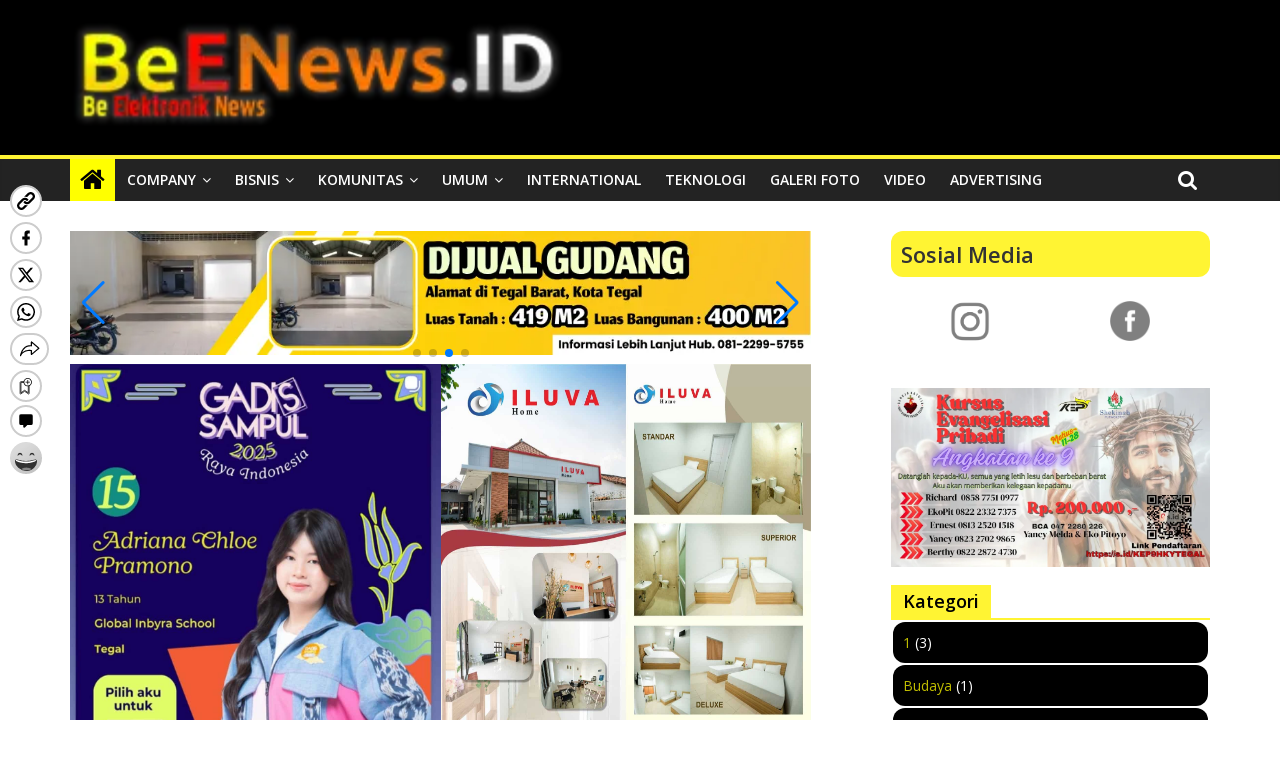

--- FILE ---
content_type: text/html; charset=UTF-8
request_url: https://beenews.id/timnas-indonesia-ditahan-imbang-oleh-tanzania-dalam-laga-uji-coba/
body_size: 25497
content:
<!DOCTYPE html>
<html lang="id">
<head>
	<meta charset="UTF-8"/>
	<meta name="google-site-verification" content="GZliZX0FXytT3Mfw9cruAVNlylDgcKthlSA8X8n3Wlo" />
	<meta name="yandex-verification" content="6fe73dcbc0a1ec27" />
	<meta name="googlebot-news" content="index, follow, follow" />
	<meta name="googlebot" content="index, follow, follow" />
	<meta name="author" content="Bee Creative Indonesia">
	<meta name="language" content="id" />
	<meta name="geo.country" content="id" />
	<!-- Google Analytics -->
	<script>
		window.ga=window.ga||function(){(ga.q=ga.q||[]).push(arguments)};ga.l=+new Date;
		ga('create', 'UA-XXXXX-Y', 'auto');
		ga('send', 'pageview');
	</script>
	<script async src='https://www.google-analytics.com/analytics.js'></script>
	<!-- End Google Analytics -->
	<meta name="viewport" content="width=device-width, initial-scale=1">
	<link rel="profile" href="https://gmpg.org/xfn/11" />
	<link rel="preload" href="/js/vue.js" as="script">
	<link rel="preload" href="/js/vue-lazyload.js" as="script">
	<link rel="preload" href="/js/swiper-bundle.min.js" as="script">
	<link rel="stylesheet" href="/js/swiper-bundle.min.css"/>
	<script async src="https://pagead2.googlesyndication.com/pagead/js/adsbygoogle.js?client=ca-pub-9253896015893881" crossorigin="anonymous"></script>
	<script type="application/ld+json">
	[
		{
    		"@context": "https://schema.org",
    		"@type": "SiteNavigationElement",
    		"name": "Berita Nasional",
    		"url": "https://beenews.id/category/umum"
  		},
  		{
    		"@context": "https://schema.org",
    		"@type": "SiteNavigationElement",
    		"name": "Bisnis",
    		"url": "https://beenews.id/category/bisnis"
  		},
 		{
    		"@context": "https://schema.org",
    		"@type": "SiteNavigationElement",
    		"name": "Komunitas",
    		"url": "https://beenews.id/category/komunitas"
  		},
  		{
    		"@context": "https://schema.org",
    		"@type": "SiteNavigationElement",
    		"name": "Olahraga",
    		"url": "https://beenews.id/category/olahraga"
  		},
		{
    		"@context": "https://schema.org",
    		"@type": "SiteNavigationElement",
    		"name": "Teknologi",
    		"url": "https://beenews.id/category/teknologi"
  		}, 
		{
    		"@context": "https://schema.org",
    		"@type": "SiteNavigationElement",
    		"name": "Kecantikan",
    		"url": "https://beenews.id/category/kecantikan"
  		}
	]
	</script>
	<script type="application/ld+json">
{
    "@context": "https://schema.org",
    "@type": "Article",
    "headline": "Timnas Indonesia Ditahan Imbang oleh Tanzania dalam Laga Uji Coba",
    "description": "JAKARTA &#8211; Timnas Indonesia bermain imbang melawan Tanzania dalam pertandingan uji coba di Stadion Madya Gelora Bung Karno, Senayan, Jakarta",
    "url": "https://beenews.id/timnas-indonesia-ditahan-imbang-oleh-tanzania-dalam-laga-uji-coba/",
    "image": "https://beenews.id/wp-content/uploads/2024/06/KJJASBDLbsajlbdKJBASD-scaled.jpeg",
    "datePublished": "2024-06-04T05:42:37+07:00",
    "author": {
        "@type": "Person",
        "name": ""
    },
    "publisher": {
        "@type": "Organization",
        "name": "BEENEWS.ID",
        "logo": {
            "@type": "ImageObject",
            "url": "https://beenews.id/wp-content/uploads/2022/02/cropped-logo_new-1.png"
        }
    },
    "keywords": "Olahraga, Indonesia, Tanzania, Timnas Indonesia"
}</script>
    <style>
        #wpadminbar #wp-admin-bar-vtrts_free_top_button .ab-icon:before {
            content: "\f185";
            color: #1DAE22;
            top: 3px;
        }
    </style>
    <meta name='robots' content='index, follow, max-image-preview:large, max-snippet:-1, max-video-preview:-1' />

	<!-- This site is optimized with the Yoast SEO plugin v24.5 - https://yoast.com/wordpress/plugins/seo/ -->
	<title>Timnas Indonesia Ditahan Imbang oleh Tanzania dalam Laga Uji Coba - BEENEWS.ID</title>
	<meta name="description" content="JAKARTA - Timnas Indonesia bermain imbang melawan Tanzania dalam pertandingan uji coba di Stadion Madya Gelora Bung Karno, Senayan, Jakarta Pusat, pada Minggu, 2 Juni 2024. Pertandingan yang tidak mempengaruhi peringkat FIFA ini berakhir dengan skor 0-0." />
	<link rel="canonical" href="https://beenews.id/timnas-indonesia-ditahan-imbang-oleh-tanzania-dalam-laga-uji-coba/" />
	<meta property="og:locale" content="id_ID" />
	<meta property="og:type" content="article" />
	<meta property="og:title" content="Timnas Indonesia Ditahan Imbang oleh Tanzania dalam Laga Uji Coba - BEENEWS.ID" />
	<meta property="og:description" content="JAKARTA - Timnas Indonesia bermain imbang melawan Tanzania dalam pertandingan uji coba di Stadion Madya Gelora Bung Karno, Senayan, Jakarta Pusat, pada Minggu, 2 Juni 2024. Pertandingan yang tidak mempengaruhi peringkat FIFA ini berakhir dengan skor 0-0." />
	<meta property="og:url" content="https://beenews.id/timnas-indonesia-ditahan-imbang-oleh-tanzania-dalam-laga-uji-coba/" />
	<meta property="og:site_name" content="BEENEWS.ID" />
	<meta property="article:published_time" content="2024-06-03T22:42:37+00:00" />
	<meta property="article:modified_time" content="2024-06-04T22:44:33+00:00" />
	<meta property="og:image" content="https://beenews.id/wp-content/uploads/2024/06/KJJASBDLbsajlbdKJBASD-scaled.jpeg" />
	<meta property="og:image:width" content="2048" />
	<meta property="og:image:height" content="1364" />
	<meta property="og:image:type" content="image/jpeg" />
	<meta name="author" content="M Wildan Rizkiyadi" />
	<meta name="twitter:card" content="summary_large_image" />
	<meta name="twitter:label1" content="Ditulis oleh" />
	<meta name="twitter:data1" content="M Wildan Rizkiyadi" />
	<meta name="twitter:label2" content="Estimasi waktu membaca" />
	<meta name="twitter:data2" content="2 menit" />
	<script type="application/ld+json" class="yoast-schema-graph">{"@context":"https://schema.org","@graph":[{"@type":"NewsArticle","@id":"https://beenews.id/timnas-indonesia-ditahan-imbang-oleh-tanzania-dalam-laga-uji-coba/#article","isPartOf":{"@id":"https://beenews.id/timnas-indonesia-ditahan-imbang-oleh-tanzania-dalam-laga-uji-coba/"},"author":{"name":"M Wildan Rizkiyadi","@id":"https://beenews.id/#/schema/person/8bd517c67f53edea9ebf6aa0836c9bbc"},"headline":"Timnas Indonesia Ditahan Imbang oleh Tanzania dalam Laga Uji Coba","datePublished":"2024-06-03T22:42:37+00:00","dateModified":"2024-06-04T22:44:33+00:00","mainEntityOfPage":{"@id":"https://beenews.id/timnas-indonesia-ditahan-imbang-oleh-tanzania-dalam-laga-uji-coba/"},"wordCount":454,"commentCount":0,"publisher":{"@id":"https://beenews.id/#organization"},"image":{"@id":"https://beenews.id/timnas-indonesia-ditahan-imbang-oleh-tanzania-dalam-laga-uji-coba/#primaryimage"},"thumbnailUrl":"https://i0.wp.com/beenews.id/wp-content/uploads/2024/06/KJJASBDLbsajlbdKJBASD-scaled.jpeg?fit=2048%2C1364&ssl=1","keywords":["Indonesia","Tanzania","Timnas Indonesia"],"articleSection":["Olahraga"],"inLanguage":"id","potentialAction":[{"@type":"CommentAction","name":"Comment","target":["https://beenews.id/timnas-indonesia-ditahan-imbang-oleh-tanzania-dalam-laga-uji-coba/#respond"]}]},{"@type":"WebPage","@id":"https://beenews.id/timnas-indonesia-ditahan-imbang-oleh-tanzania-dalam-laga-uji-coba/","url":"https://beenews.id/timnas-indonesia-ditahan-imbang-oleh-tanzania-dalam-laga-uji-coba/","name":"Timnas Indonesia Ditahan Imbang oleh Tanzania dalam Laga Uji Coba - BEENEWS.ID","isPartOf":{"@id":"https://beenews.id/#website"},"primaryImageOfPage":{"@id":"https://beenews.id/timnas-indonesia-ditahan-imbang-oleh-tanzania-dalam-laga-uji-coba/#primaryimage"},"image":{"@id":"https://beenews.id/timnas-indonesia-ditahan-imbang-oleh-tanzania-dalam-laga-uji-coba/#primaryimage"},"thumbnailUrl":"https://i0.wp.com/beenews.id/wp-content/uploads/2024/06/KJJASBDLbsajlbdKJBASD-scaled.jpeg?fit=2048%2C1364&ssl=1","datePublished":"2024-06-03T22:42:37+00:00","dateModified":"2024-06-04T22:44:33+00:00","description":"JAKARTA - Timnas Indonesia bermain imbang melawan Tanzania dalam pertandingan uji coba di Stadion Madya Gelora Bung Karno, Senayan, Jakarta Pusat, pada Minggu, 2 Juni 2024. Pertandingan yang tidak mempengaruhi peringkat FIFA ini berakhir dengan skor 0-0.","breadcrumb":{"@id":"https://beenews.id/timnas-indonesia-ditahan-imbang-oleh-tanzania-dalam-laga-uji-coba/#breadcrumb"},"inLanguage":"id","potentialAction":[{"@type":"ReadAction","target":["https://beenews.id/timnas-indonesia-ditahan-imbang-oleh-tanzania-dalam-laga-uji-coba/"]}]},{"@type":"ImageObject","inLanguage":"id","@id":"https://beenews.id/timnas-indonesia-ditahan-imbang-oleh-tanzania-dalam-laga-uji-coba/#primaryimage","url":"https://i0.wp.com/beenews.id/wp-content/uploads/2024/06/KJJASBDLbsajlbdKJBASD-scaled.jpeg?fit=2048%2C1364&ssl=1","contentUrl":"https://i0.wp.com/beenews.id/wp-content/uploads/2024/06/KJJASBDLbsajlbdKJBASD-scaled.jpeg?fit=2048%2C1364&ssl=1","width":2048,"height":1364,"caption":"IMBANG : Pertandingan uji coba Timnas Ondonesia menghadapi Tanzania di Stadion Madya Gelora Bung Karno Jakarta berlangsung imbang.(BeeNews.id/Wildan Rizkiyadi)"},{"@type":"BreadcrumbList","@id":"https://beenews.id/timnas-indonesia-ditahan-imbang-oleh-tanzania-dalam-laga-uji-coba/#breadcrumb","itemListElement":[{"@type":"ListItem","position":1,"name":"Home","item":"https://beenews.id/"},{"@type":"ListItem","position":2,"name":"Timnas Indonesia Ditahan Imbang oleh Tanzania dalam Laga Uji Coba"}]},{"@type":"WebSite","@id":"https://beenews.id/#website","url":"https://beenews.id/","name":"BEENEWS.ID","description":"Media Informasi Lokal, Nasional dan Internasional","publisher":{"@id":"https://beenews.id/#organization"},"potentialAction":[{"@type":"SearchAction","target":{"@type":"EntryPoint","urlTemplate":"https://beenews.id/?s={search_term_string}"},"query-input":{"@type":"PropertyValueSpecification","valueRequired":true,"valueName":"search_term_string"}}],"inLanguage":"id"},{"@type":"Organization","@id":"https://beenews.id/#organization","name":"Beenews ID","url":"https://beenews.id/","logo":{"@type":"ImageObject","inLanguage":"id","@id":"https://beenews.id/#/schema/logo/image/","url":"https://i0.wp.com/beenews.id/wp-content/uploads/2021/12/logo.png?fit=497%2C110&ssl=1","contentUrl":"https://i0.wp.com/beenews.id/wp-content/uploads/2021/12/logo.png?fit=497%2C110&ssl=1","width":497,"height":110,"caption":"Beenews ID"},"image":{"@id":"https://beenews.id/#/schema/logo/image/"}},{"@type":"Person","@id":"https://beenews.id/#/schema/person/8bd517c67f53edea9ebf6aa0836c9bbc","name":"M Wildan Rizkiyadi","image":{"@type":"ImageObject","inLanguage":"id","@id":"https://beenews.id/#/schema/person/image/","url":"https://secure.gravatar.com/avatar/a72b7916bc562d02889a0f700433cb8f?s=96&d=identicon&r=g","contentUrl":"https://secure.gravatar.com/avatar/a72b7916bc562d02889a0f700433cb8f?s=96&d=identicon&r=g","caption":"M Wildan Rizkiyadi"},"sameAs":["http://beenews.id"],"url":"https://beenews.id/author/admin/"}]}</script>
	<!-- / Yoast SEO plugin. -->


<link rel='dns-prefetch' href='//www.googletagmanager.com' />
<link rel='dns-prefetch' href='//fonts.googleapis.com' />
<link rel='dns-prefetch' href='//pagead2.googlesyndication.com' />
<link rel='preconnect' href='//i0.wp.com' />
<link rel="alternate" type="application/rss+xml" title="BEENEWS.ID &raquo; Feed" href="https://beenews.id/feed/" />
<link rel="alternate" type="application/rss+xml" title="BEENEWS.ID &raquo; Umpan Komentar" href="https://beenews.id/comments/feed/" />
<meta name="keywords" content="Indonesia, Tanzania, Timnas Indonesia, " />
<script type="text/javascript">
/* <![CDATA[ */
window._wpemojiSettings = {"baseUrl":"https:\/\/s.w.org\/images\/core\/emoji\/15.0.3\/72x72\/","ext":".png","svgUrl":"https:\/\/s.w.org\/images\/core\/emoji\/15.0.3\/svg\/","svgExt":".svg","source":{"concatemoji":"https:\/\/beenews.id\/wp-includes\/js\/wp-emoji-release.min.js?ver=6.6.1"}};
/*! This file is auto-generated */
!function(i,n){var o,s,e;function c(e){try{var t={supportTests:e,timestamp:(new Date).valueOf()};sessionStorage.setItem(o,JSON.stringify(t))}catch(e){}}function p(e,t,n){e.clearRect(0,0,e.canvas.width,e.canvas.height),e.fillText(t,0,0);var t=new Uint32Array(e.getImageData(0,0,e.canvas.width,e.canvas.height).data),r=(e.clearRect(0,0,e.canvas.width,e.canvas.height),e.fillText(n,0,0),new Uint32Array(e.getImageData(0,0,e.canvas.width,e.canvas.height).data));return t.every(function(e,t){return e===r[t]})}function u(e,t,n){switch(t){case"flag":return n(e,"\ud83c\udff3\ufe0f\u200d\u26a7\ufe0f","\ud83c\udff3\ufe0f\u200b\u26a7\ufe0f")?!1:!n(e,"\ud83c\uddfa\ud83c\uddf3","\ud83c\uddfa\u200b\ud83c\uddf3")&&!n(e,"\ud83c\udff4\udb40\udc67\udb40\udc62\udb40\udc65\udb40\udc6e\udb40\udc67\udb40\udc7f","\ud83c\udff4\u200b\udb40\udc67\u200b\udb40\udc62\u200b\udb40\udc65\u200b\udb40\udc6e\u200b\udb40\udc67\u200b\udb40\udc7f");case"emoji":return!n(e,"\ud83d\udc26\u200d\u2b1b","\ud83d\udc26\u200b\u2b1b")}return!1}function f(e,t,n){var r="undefined"!=typeof WorkerGlobalScope&&self instanceof WorkerGlobalScope?new OffscreenCanvas(300,150):i.createElement("canvas"),a=r.getContext("2d",{willReadFrequently:!0}),o=(a.textBaseline="top",a.font="600 32px Arial",{});return e.forEach(function(e){o[e]=t(a,e,n)}),o}function t(e){var t=i.createElement("script");t.src=e,t.defer=!0,i.head.appendChild(t)}"undefined"!=typeof Promise&&(o="wpEmojiSettingsSupports",s=["flag","emoji"],n.supports={everything:!0,everythingExceptFlag:!0},e=new Promise(function(e){i.addEventListener("DOMContentLoaded",e,{once:!0})}),new Promise(function(t){var n=function(){try{var e=JSON.parse(sessionStorage.getItem(o));if("object"==typeof e&&"number"==typeof e.timestamp&&(new Date).valueOf()<e.timestamp+604800&&"object"==typeof e.supportTests)return e.supportTests}catch(e){}return null}();if(!n){if("undefined"!=typeof Worker&&"undefined"!=typeof OffscreenCanvas&&"undefined"!=typeof URL&&URL.createObjectURL&&"undefined"!=typeof Blob)try{var e="postMessage("+f.toString()+"("+[JSON.stringify(s),u.toString(),p.toString()].join(",")+"));",r=new Blob([e],{type:"text/javascript"}),a=new Worker(URL.createObjectURL(r),{name:"wpTestEmojiSupports"});return void(a.onmessage=function(e){c(n=e.data),a.terminate(),t(n)})}catch(e){}c(n=f(s,u,p))}t(n)}).then(function(e){for(var t in e)n.supports[t]=e[t],n.supports.everything=n.supports.everything&&n.supports[t],"flag"!==t&&(n.supports.everythingExceptFlag=n.supports.everythingExceptFlag&&n.supports[t]);n.supports.everythingExceptFlag=n.supports.everythingExceptFlag&&!n.supports.flag,n.DOMReady=!1,n.readyCallback=function(){n.DOMReady=!0}}).then(function(){return e}).then(function(){var e;n.supports.everything||(n.readyCallback(),(e=n.source||{}).concatemoji?t(e.concatemoji):e.wpemoji&&e.twemoji&&(t(e.twemoji),t(e.wpemoji)))}))}((window,document),window._wpemojiSettings);
/* ]]> */
</script>
<style type="text/css">
.archive #nav-above,
					.archive #nav-below,
					.search #nav-above,
					.search #nav-below,
					.blog #nav-below, 
					.blog #nav-above, 
					.navigation.paging-navigation, 
					.navigation.pagination,
					.pagination.paging-pagination, 
					.pagination.pagination, 
					.pagination.loop-pagination, 
					.bicubic-nav-link, 
					#page-nav, 
					.camp-paging, 
					#reposter_nav-pages, 
					.unity-post-pagination, 
					.wordpost_content .nav_post_link { 
						display: none !important; 
					}
					.single-gallery .pagination.gllrpr_pagination {
						display: block !important; 
					}</style>
		
	<style id='wp-emoji-styles-inline-css' type='text/css'>

	img.wp-smiley, img.emoji {
		display: inline !important;
		border: none !important;
		box-shadow: none !important;
		height: 1em !important;
		width: 1em !important;
		margin: 0 0.07em !important;
		vertical-align: -0.1em !important;
		background: none !important;
		padding: 0 !important;
	}
</style>
<link rel='stylesheet' id='wp-block-library-css' href='https://beenews.id/wp-includes/css/dist/block-library/style.min.css?ver=6.6.1' type='text/css' media='all' />
<style id='classic-theme-styles-inline-css' type='text/css'>
/*! This file is auto-generated */
.wp-block-button__link{color:#fff;background-color:#32373c;border-radius:9999px;box-shadow:none;text-decoration:none;padding:calc(.667em + 2px) calc(1.333em + 2px);font-size:1.125em}.wp-block-file__button{background:#32373c;color:#fff;text-decoration:none}
</style>
<style id='global-styles-inline-css' type='text/css'>
:root{--wp--preset--aspect-ratio--square: 1;--wp--preset--aspect-ratio--4-3: 4/3;--wp--preset--aspect-ratio--3-4: 3/4;--wp--preset--aspect-ratio--3-2: 3/2;--wp--preset--aspect-ratio--2-3: 2/3;--wp--preset--aspect-ratio--16-9: 16/9;--wp--preset--aspect-ratio--9-16: 9/16;--wp--preset--color--black: #000000;--wp--preset--color--cyan-bluish-gray: #abb8c3;--wp--preset--color--white: #ffffff;--wp--preset--color--pale-pink: #f78da7;--wp--preset--color--vivid-red: #cf2e2e;--wp--preset--color--luminous-vivid-orange: #ff6900;--wp--preset--color--luminous-vivid-amber: #fcb900;--wp--preset--color--light-green-cyan: #7bdcb5;--wp--preset--color--vivid-green-cyan: #00d084;--wp--preset--color--pale-cyan-blue: #8ed1fc;--wp--preset--color--vivid-cyan-blue: #0693e3;--wp--preset--color--vivid-purple: #9b51e0;--wp--preset--gradient--vivid-cyan-blue-to-vivid-purple: linear-gradient(135deg,rgba(6,147,227,1) 0%,rgb(155,81,224) 100%);--wp--preset--gradient--light-green-cyan-to-vivid-green-cyan: linear-gradient(135deg,rgb(122,220,180) 0%,rgb(0,208,130) 100%);--wp--preset--gradient--luminous-vivid-amber-to-luminous-vivid-orange: linear-gradient(135deg,rgba(252,185,0,1) 0%,rgba(255,105,0,1) 100%);--wp--preset--gradient--luminous-vivid-orange-to-vivid-red: linear-gradient(135deg,rgba(255,105,0,1) 0%,rgb(207,46,46) 100%);--wp--preset--gradient--very-light-gray-to-cyan-bluish-gray: linear-gradient(135deg,rgb(238,238,238) 0%,rgb(169,184,195) 100%);--wp--preset--gradient--cool-to-warm-spectrum: linear-gradient(135deg,rgb(74,234,220) 0%,rgb(151,120,209) 20%,rgb(207,42,186) 40%,rgb(238,44,130) 60%,rgb(251,105,98) 80%,rgb(254,248,76) 100%);--wp--preset--gradient--blush-light-purple: linear-gradient(135deg,rgb(255,206,236) 0%,rgb(152,150,240) 100%);--wp--preset--gradient--blush-bordeaux: linear-gradient(135deg,rgb(254,205,165) 0%,rgb(254,45,45) 50%,rgb(107,0,62) 100%);--wp--preset--gradient--luminous-dusk: linear-gradient(135deg,rgb(255,203,112) 0%,rgb(199,81,192) 50%,rgb(65,88,208) 100%);--wp--preset--gradient--pale-ocean: linear-gradient(135deg,rgb(255,245,203) 0%,rgb(182,227,212) 50%,rgb(51,167,181) 100%);--wp--preset--gradient--electric-grass: linear-gradient(135deg,rgb(202,248,128) 0%,rgb(113,206,126) 100%);--wp--preset--gradient--midnight: linear-gradient(135deg,rgb(2,3,129) 0%,rgb(40,116,252) 100%);--wp--preset--font-size--small: 13px;--wp--preset--font-size--medium: 20px;--wp--preset--font-size--large: 36px;--wp--preset--font-size--x-large: 42px;--wp--preset--spacing--20: 0.44rem;--wp--preset--spacing--30: 0.67rem;--wp--preset--spacing--40: 1rem;--wp--preset--spacing--50: 1.5rem;--wp--preset--spacing--60: 2.25rem;--wp--preset--spacing--70: 3.38rem;--wp--preset--spacing--80: 5.06rem;--wp--preset--shadow--natural: 6px 6px 9px rgba(0, 0, 0, 0.2);--wp--preset--shadow--deep: 12px 12px 50px rgba(0, 0, 0, 0.4);--wp--preset--shadow--sharp: 6px 6px 0px rgba(0, 0, 0, 0.2);--wp--preset--shadow--outlined: 6px 6px 0px -3px rgba(255, 255, 255, 1), 6px 6px rgba(0, 0, 0, 1);--wp--preset--shadow--crisp: 6px 6px 0px rgba(0, 0, 0, 1);}:where(.is-layout-flex){gap: 0.5em;}:where(.is-layout-grid){gap: 0.5em;}body .is-layout-flex{display: flex;}.is-layout-flex{flex-wrap: wrap;align-items: center;}.is-layout-flex > :is(*, div){margin: 0;}body .is-layout-grid{display: grid;}.is-layout-grid > :is(*, div){margin: 0;}:where(.wp-block-columns.is-layout-flex){gap: 2em;}:where(.wp-block-columns.is-layout-grid){gap: 2em;}:where(.wp-block-post-template.is-layout-flex){gap: 1.25em;}:where(.wp-block-post-template.is-layout-grid){gap: 1.25em;}.has-black-color{color: var(--wp--preset--color--black) !important;}.has-cyan-bluish-gray-color{color: var(--wp--preset--color--cyan-bluish-gray) !important;}.has-white-color{color: var(--wp--preset--color--white) !important;}.has-pale-pink-color{color: var(--wp--preset--color--pale-pink) !important;}.has-vivid-red-color{color: var(--wp--preset--color--vivid-red) !important;}.has-luminous-vivid-orange-color{color: var(--wp--preset--color--luminous-vivid-orange) !important;}.has-luminous-vivid-amber-color{color: var(--wp--preset--color--luminous-vivid-amber) !important;}.has-light-green-cyan-color{color: var(--wp--preset--color--light-green-cyan) !important;}.has-vivid-green-cyan-color{color: var(--wp--preset--color--vivid-green-cyan) !important;}.has-pale-cyan-blue-color{color: var(--wp--preset--color--pale-cyan-blue) !important;}.has-vivid-cyan-blue-color{color: var(--wp--preset--color--vivid-cyan-blue) !important;}.has-vivid-purple-color{color: var(--wp--preset--color--vivid-purple) !important;}.has-black-background-color{background-color: var(--wp--preset--color--black) !important;}.has-cyan-bluish-gray-background-color{background-color: var(--wp--preset--color--cyan-bluish-gray) !important;}.has-white-background-color{background-color: var(--wp--preset--color--white) !important;}.has-pale-pink-background-color{background-color: var(--wp--preset--color--pale-pink) !important;}.has-vivid-red-background-color{background-color: var(--wp--preset--color--vivid-red) !important;}.has-luminous-vivid-orange-background-color{background-color: var(--wp--preset--color--luminous-vivid-orange) !important;}.has-luminous-vivid-amber-background-color{background-color: var(--wp--preset--color--luminous-vivid-amber) !important;}.has-light-green-cyan-background-color{background-color: var(--wp--preset--color--light-green-cyan) !important;}.has-vivid-green-cyan-background-color{background-color: var(--wp--preset--color--vivid-green-cyan) !important;}.has-pale-cyan-blue-background-color{background-color: var(--wp--preset--color--pale-cyan-blue) !important;}.has-vivid-cyan-blue-background-color{background-color: var(--wp--preset--color--vivid-cyan-blue) !important;}.has-vivid-purple-background-color{background-color: var(--wp--preset--color--vivid-purple) !important;}.has-black-border-color{border-color: var(--wp--preset--color--black) !important;}.has-cyan-bluish-gray-border-color{border-color: var(--wp--preset--color--cyan-bluish-gray) !important;}.has-white-border-color{border-color: var(--wp--preset--color--white) !important;}.has-pale-pink-border-color{border-color: var(--wp--preset--color--pale-pink) !important;}.has-vivid-red-border-color{border-color: var(--wp--preset--color--vivid-red) !important;}.has-luminous-vivid-orange-border-color{border-color: var(--wp--preset--color--luminous-vivid-orange) !important;}.has-luminous-vivid-amber-border-color{border-color: var(--wp--preset--color--luminous-vivid-amber) !important;}.has-light-green-cyan-border-color{border-color: var(--wp--preset--color--light-green-cyan) !important;}.has-vivid-green-cyan-border-color{border-color: var(--wp--preset--color--vivid-green-cyan) !important;}.has-pale-cyan-blue-border-color{border-color: var(--wp--preset--color--pale-cyan-blue) !important;}.has-vivid-cyan-blue-border-color{border-color: var(--wp--preset--color--vivid-cyan-blue) !important;}.has-vivid-purple-border-color{border-color: var(--wp--preset--color--vivid-purple) !important;}.has-vivid-cyan-blue-to-vivid-purple-gradient-background{background: var(--wp--preset--gradient--vivid-cyan-blue-to-vivid-purple) !important;}.has-light-green-cyan-to-vivid-green-cyan-gradient-background{background: var(--wp--preset--gradient--light-green-cyan-to-vivid-green-cyan) !important;}.has-luminous-vivid-amber-to-luminous-vivid-orange-gradient-background{background: var(--wp--preset--gradient--luminous-vivid-amber-to-luminous-vivid-orange) !important;}.has-luminous-vivid-orange-to-vivid-red-gradient-background{background: var(--wp--preset--gradient--luminous-vivid-orange-to-vivid-red) !important;}.has-very-light-gray-to-cyan-bluish-gray-gradient-background{background: var(--wp--preset--gradient--very-light-gray-to-cyan-bluish-gray) !important;}.has-cool-to-warm-spectrum-gradient-background{background: var(--wp--preset--gradient--cool-to-warm-spectrum) !important;}.has-blush-light-purple-gradient-background{background: var(--wp--preset--gradient--blush-light-purple) !important;}.has-blush-bordeaux-gradient-background{background: var(--wp--preset--gradient--blush-bordeaux) !important;}.has-luminous-dusk-gradient-background{background: var(--wp--preset--gradient--luminous-dusk) !important;}.has-pale-ocean-gradient-background{background: var(--wp--preset--gradient--pale-ocean) !important;}.has-electric-grass-gradient-background{background: var(--wp--preset--gradient--electric-grass) !important;}.has-midnight-gradient-background{background: var(--wp--preset--gradient--midnight) !important;}.has-small-font-size{font-size: var(--wp--preset--font-size--small) !important;}.has-medium-font-size{font-size: var(--wp--preset--font-size--medium) !important;}.has-large-font-size{font-size: var(--wp--preset--font-size--large) !important;}.has-x-large-font-size{font-size: var(--wp--preset--font-size--x-large) !important;}
:where(.wp-block-post-template.is-layout-flex){gap: 1.25em;}:where(.wp-block-post-template.is-layout-grid){gap: 1.25em;}
:where(.wp-block-columns.is-layout-flex){gap: 2em;}:where(.wp-block-columns.is-layout-grid){gap: 2em;}
:root :where(.wp-block-pullquote){font-size: 1.5em;line-height: 1.6;}
</style>
<link rel='stylesheet' id='rpt_front_style-css' href='https://beenews.id/wp-content/plugins/related-posts-thumbnails/assets/css/front.css?ver=4.2.1' type='text/css' media='all' />
<link rel='stylesheet' id='wpos-slick-style-css' href='https://beenews.id/wp-content/plugins/wp-responsive-recent-post-slider/assets/css/slick.css?ver=3.6.4' type='text/css' media='all' />
<link rel='stylesheet' id='wppsac-public-style-css' href='https://beenews.id/wp-content/plugins/wp-responsive-recent-post-slider/assets/css/recent-post-style.css?ver=3.6.4' type='text/css' media='all' />
<link rel='stylesheet' id='colormag_google_fonts-css' href='//fonts.googleapis.com/css?family=Open+Sans%3A400%2C600&#038;ver=6.6.1' type='text/css' media='all' />
<link rel='stylesheet' id='colormag_style-css' href='https://beenews.id/wp-content/themes/colormag/style.css?ver=1.4.5' type='text/css' media='all' />
<link rel='stylesheet' id='colormag-fontawesome-css' href='https://beenews.id/wp-content/themes/colormag/fontawesome/css/font-awesome.css?ver=1.4.5' type='text/css' media='all' />
<link rel='stylesheet' id='colormag-featured-image-popup-css-css' href='https://beenews.id/wp-content/themes/colormag/js/magnific-popup/magnific-popup.css?ver=1.4.5' type='text/css' media='all' />
<link rel='stylesheet' id='taxopress-frontend-css-css' href='https://beenews.id/wp-content/plugins/simple-tags/assets/frontend/css/frontend.css?ver=3.30.0' type='text/css' media='all' />
<link rel='stylesheet' id='recent-posts-widget-with-thumbnails-public-style-css' href='https://beenews.id/wp-content/plugins/recent-posts-widget-with-thumbnails/public.css?ver=7.1.1' type='text/css' media='all' />
<link rel='stylesheet' id='wp-paginate-css' href='https://beenews.id/wp-content/plugins/wp-paginate/css/wp-paginate.css?ver=2.2.4' type='text/css' media='screen' />
<link rel="stylesheet" type="text/css" href="https://beenews.id/wp-content/plugins/smart-slider-3/Public/SmartSlider3/Application/Frontend/Assets/dist/smartslider.min.css?ver=fe0c9112" media="all">
<style data-related="n2-ss-7">div#n2-ss-7 .n2-ss-slider-1{display:grid;position:relative;}div#n2-ss-7 .n2-ss-slider-2{display:grid;position:relative;overflow:hidden;padding:0px 0px 0px 0px;border:0px solid RGBA(62,62,62,1);border-radius:0px;background-clip:padding-box;background-repeat:repeat;background-position:50% 50%;background-size:cover;background-attachment:scroll;z-index:1;}div#n2-ss-7:not(.n2-ss-loaded) .n2-ss-slider-2{background-image:none !important;}div#n2-ss-7 .n2-ss-slider-3{display:grid;grid-template-areas:'cover';position:relative;overflow:hidden;z-index:10;}div#n2-ss-7 .n2-ss-slider-3 > *{grid-area:cover;}div#n2-ss-7 .n2-ss-slide-backgrounds,div#n2-ss-7 .n2-ss-slider-3 > .n2-ss-divider{position:relative;}div#n2-ss-7 .n2-ss-slide-backgrounds{z-index:10;}div#n2-ss-7 .n2-ss-slide-backgrounds > *{overflow:hidden;}div#n2-ss-7 .n2-ss-slide-background{transform:translateX(-100000px);}div#n2-ss-7 .n2-ss-slider-4{place-self:center;position:relative;width:100%;height:100%;z-index:20;display:grid;grid-template-areas:'slide';}div#n2-ss-7 .n2-ss-slider-4 > *{grid-area:slide;}div#n2-ss-7.n2-ss-full-page--constrain-ratio .n2-ss-slider-4{height:auto;}div#n2-ss-7 .n2-ss-slide{display:grid;place-items:center;grid-auto-columns:100%;position:relative;z-index:20;-webkit-backface-visibility:hidden;transform:translateX(-100000px);}div#n2-ss-7 .n2-ss-slide{perspective:1500px;}div#n2-ss-7 .n2-ss-slide-active{z-index:21;}.n2-ss-background-animation{position:absolute;top:0;left:0;width:100%;height:100%;z-index:3;}div#n2-ss-7 .n2-ss-control-bullet{visibility:hidden;text-align:center;justify-content:center;z-index:14;}div#n2-ss-7 .n2-ss-control-bullet--calculate-size{left:0 !important;}div#n2-ss-7 .n2-ss-control-bullet-horizontal.n2-ss-control-bullet-fullsize{width:100%;}div#n2-ss-7 .n2-ss-control-bullet-vertical.n2-ss-control-bullet-fullsize{height:100%;flex-flow:column;}div#n2-ss-7 .nextend-bullet-bar{display:inline-flex;vertical-align:top;visibility:visible;align-items:center;flex-wrap:wrap;}div#n2-ss-7 .n2-bar-justify-content-left{justify-content:flex-start;}div#n2-ss-7 .n2-bar-justify-content-center{justify-content:center;}div#n2-ss-7 .n2-bar-justify-content-right{justify-content:flex-end;}div#n2-ss-7 .n2-ss-control-bullet-vertical > .nextend-bullet-bar{flex-flow:column;}div#n2-ss-7 .n2-ss-control-bullet-fullsize > .nextend-bullet-bar{display:flex;}div#n2-ss-7 .n2-ss-control-bullet-horizontal.n2-ss-control-bullet-fullsize > .nextend-bullet-bar{flex:1 1 auto;}div#n2-ss-7 .n2-ss-control-bullet-vertical.n2-ss-control-bullet-fullsize > .nextend-bullet-bar{height:100%;}div#n2-ss-7 .nextend-bullet-bar .n2-bullet{cursor:pointer;transition:background-color 0.4s;}div#n2-ss-7 .nextend-bullet-bar .n2-bullet.n2-active{cursor:default;}div#n2-ss-7 div.n2-ss-bullet-thumbnail-container{position:absolute;z-index:10000000;}div#n2-ss-7 .n2-ss-bullet-thumbnail-container .n2-ss-bullet-thumbnail{background-size:cover;background-repeat:no-repeat;background-position:center;}div#n2-ss-7 .nextend-thumbnail{flex:0 0 auto;overflow:hidden;}div#n2-ss-7 .nextend-thumbnail-default{position:relative;display:flex;flex-direction:column;z-index:10;}div#n2-ss-7 .nextend-thumbnail-inner{position:relative;flex-basis:0;flex-grow:1;scroll-behavior:smooth;scrollbar-width:none;}div#n2-ss-7 .nextend-thumbnail-inner::-webkit-scrollbar{width:0;height:0;background:transparent;}div#n2-ss-7 .nextend-thumbnail-button{position:absolute;display:grid;place-content:center;transition:all 0.4s;cursor:pointer;visibility:hidden;}div#n2-ss-7 .nextend-thumbnail-button *{visibility:visible;}div#n2-ss-7 .nextend-thumbnail-scroller{display:grid;}div#n2-ss-7 .n2-thumbnail-dot{position:relative;cursor:pointer;}div#n2-ss-7 .n2-thumbnail-dot img{object-fit:cover;max-width:none !important;}div#n2-ss-7 .n2-caption-before{order:-1;}div#n2-ss-7 .n2-caption-overlay{position:absolute;box-sizing:border-box;display:grid;place-content:center;}div#n2-ss-7 .n2-thumbnail-dot-type{position:absolute;left:50%;top:50%;transform:translate3d(-50%,-50%,0);}div#n2-ss-7 .nextend-thumbnail-vertical .nextend-thumbnail-scroller{min-height:100%;height:-moz-fit-content;height:-webkit-fit-content;height:fit-content;}div#n2-ss-7 .nextend-thumbnail-vertical .n2-align-content-start{align-content:flex-start;}div#n2-ss-7 .nextend-thumbnail-vertical .n2-align-content-center{align-content:center;}div#n2-ss-7 .nextend-thumbnail-vertical .n2-align-content-end{align-content:flex-end;}div#n2-ss-7 .nextend-thumbnail-vertical .n2-align-content-space-between{align-content:space-between;}div#n2-ss-7 .nextend-thumbnail-vertical .n2-align-content-space-around{align-content:space-around;}div#n2-ss-7 .nextend-thumbnail-vertical .nextend-thumbnail-inner{overflow-y:scroll;}div#n2-ss-7 .nextend-thumbnail-vertical .n2-thumbnail-dot{display:grid;grid-template-columns:auto 1fr;overflow:hidden;}div#n2-ss-7 .nextend-thumbnail-vertical .nextend-thumbnail-button{width:100%;}div#n2-ss-7 .nextend-thumbnail-vertical .nextend-thumbnail-previous{top:10px;}div#n2-ss-7 .nextend-thumbnail-vertical[data-has-previous="0"] .nextend-thumbnail-previous{transform:translateY(min(-100px,calc(-110%)));opacity:0;}div#n2-ss-7 .nextend-thumbnail-vertical .nextend-thumbnail-next{bottom:10px;}div#n2-ss-7 .nextend-thumbnail-vertical[data-has-next="0"] .nextend-thumbnail-next{transform:translateY(max(100px,calc(110%)));opacity:0;}div#n2-ss-7 .nextend-thumbnail-horizontal{flex-direction:row;}div#n2-ss-7 .nextend-thumbnail-horizontal .nextend-thumbnail-inner{overflow-x:scroll;}div#n2-ss-7 .nextend-thumbnail-horizontal .nextend-thumbnail-scroller{min-width:100%;width:-moz-fit-content;width:-webkit-fit-content;width:fit-content;grid-auto-flow:column;grid-auto-columns:min-content;}div#n2-ss-7 .nextend-thumbnail-horizontal .n2-align-content-start{justify-content:flex-start;}div#n2-ss-7 .nextend-thumbnail-horizontal .n2-align-content-center{justify-content:center;}div#n2-ss-7 .nextend-thumbnail-horizontal .n2-align-content-end{justify-content:flex-end;}div#n2-ss-7 .nextend-thumbnail-horizontal .n2-align-content-space-between{justify-content:space-between;}div#n2-ss-7 .nextend-thumbnail-horizontal .n2-align-content-space-around{justify-content:space-around;}div#n2-ss-7 .nextend-thumbnail-horizontal .n2-thumbnail-dot{display:grid;grid-template-rows:auto 1fr;overflow:hidden;}div#n2-ss-7 .nextend-thumbnail-horizontal .nextend-thumbnail-button{height:100%;}div#n2-ss-7 .nextend-thumbnail-horizontal .nextend-thumbnail-previous{left:10px;}div#n2-ss-7 .nextend-thumbnail-horizontal[data-has-previous="0"] .nextend-thumbnail-previous{transform:translateX(min(-100px,calc(-110%))) rotateZ(-90deg);opacity:0;}div#n2-ss-7 .nextend-thumbnail-horizontal .nextend-thumbnail-next{right:10px;}div#n2-ss-7 .nextend-thumbnail-horizontal[data-has-next="0"] .nextend-thumbnail-next{transform:translateX(max(100px,calc(110%))) rotateZ(-90deg);opacity:0;}div#n2-ss-7 .n2-style-4b8a07a09b9c0a4b3c552bab7fc071cd-dot{background: RGBA(247,247,247,0.67);opacity:1;padding:5px 5px 5px 5px ;box-shadow: none;border: 0px solid RGBA(0,0,0,1);border-radius:50px;margin:4px;}div#n2-ss-7 .n2-style-4b8a07a09b9c0a4b3c552bab7fc071cd-dot.n2-active, div#n2-ss-7 .n2-style-4b8a07a09b9c0a4b3c552bab7fc071cd-dot:HOVER, div#n2-ss-7 .n2-style-4b8a07a09b9c0a4b3c552bab7fc071cd-dot:FOCUS{background: #ecc31f;}div#n2-ss-7 .n2-style-f58d52632d016e4532dc73de3ceef8d2-simple{background: #242424;opacity:1;padding:3px 3px 3px 3px ;box-shadow: none;border: 0px solid RGBA(0,0,0,1);border-radius:0px;}div#n2-ss-7 .n2-style-8ad5048b81c3c254e5a4ea951ba18f46-dot{background: RGBA(0,0,0,0);opacity:0.4;padding:0px 0px 0px 0px ;box-shadow: none;border: 0px solid RGBA(255,255,255,0);border-radius:0px;margin:3px;transition:all 0.4s;}div#n2-ss-7 .n2-style-8ad5048b81c3c254e5a4ea951ba18f46-dot.n2-active, div#n2-ss-7 .n2-style-8ad5048b81c3c254e5a4ea951ba18f46-dot:HOVER, div#n2-ss-7 .n2-style-8ad5048b81c3c254e5a4ea951ba18f46-dot:FOCUS{border: 0px solid RGBA(255,255,255,0.8);opacity:1;}div#n2-ss-7 .n2-ss-slide-limiter{max-width:980px;}div#n2-ss-7 .n-uc-U6CCJBfqFisX{padding:10px 10px 10px 10px}div#n2-ss-7 .n-uc-NBJv0HVdcHym{padding:10px 10px 10px 10px}div#n2-ss-7 .n-uc-1yxgoP0RBAH0{padding:10px 10px 10px 10px}div#n2-ss-7 .n-uc-rZQZJDU334HM{padding:10px 10px 10px 10px}div#n2-ss-7 .n-uc-bB4VteLp176n{padding:10px 10px 10px 10px}div#n2-ss-7 .n-uc-KsVHiZ7bWprk{padding:10px 10px 10px 10px}div#n2-ss-7 .n-uc-npQsmz4G1YxI{padding:10px 10px 10px 10px}div#n2-ss-7 .n-uc-ZRCOS7y1lwgf{padding:10px 10px 10px 10px}div#n2-ss-7 .n2-thumbnail-dot img{width:100px;height:60px}@media (min-width: 1200px){div#n2-ss-7 [data-hide-desktopportrait="1"]{display: none !important;}}@media (orientation: landscape) and (max-width: 1199px) and (min-width: 901px),(orientation: portrait) and (max-width: 1199px) and (min-width: 701px){div#n2-ss-7 .n2-ss-slide-limiter{max-width:980px;}div#n2-ss-7 [data-hide-tabletportrait="1"]{display: none !important;}}@media (orientation: landscape) and (max-width: 900px),(orientation: portrait) and (max-width: 700px){div#n2-ss-7 .n2-ss-slide-limiter{max-width:480px;}div#n2-ss-7 [data-hide-mobileportrait="1"]{display: none !important;}}</style>
<script>(function(){this._N2=this._N2||{_r:[],_d:[],r:function(){this._r.push(arguments)},d:function(){this._d.push(arguments)}}}).call(window);</script><script src="https://beenews.id/wp-content/plugins/smart-slider-3/Public/SmartSlider3/Application/Frontend/Assets/dist/n2.min.js?ver=fe0c9112" defer async></script>
<script src="https://beenews.id/wp-content/plugins/smart-slider-3/Public/SmartSlider3/Application/Frontend/Assets/dist/smartslider-frontend.min.js?ver=fe0c9112" defer async></script>
<script src="https://beenews.id/wp-content/plugins/smart-slider-3/Public/SmartSlider3/Slider/SliderType/Simple/Assets/dist/ss-simple.min.js?ver=fe0c9112" defer async></script>
<script src="https://beenews.id/wp-content/plugins/smart-slider-3/Public/SmartSlider3/Widget/Bullet/Assets/dist/w-bullet.min.js?ver=fe0c9112" defer async></script>
<script src="https://beenews.id/wp-content/plugins/smart-slider-3/Public/SmartSlider3/Widget/Thumbnail/Basic/Assets/dist/w-thumbnail-horizontal.min.js?ver=fe0c9112" defer async></script>
<script>_N2.r('documentReady',function(){_N2.r(["documentReady","smartslider-frontend","SmartSliderWidgetBulletTransition","SmartSliderWidgetThumbnailDefaultHorizontal","ss-simple"],function(){new _N2.SmartSliderSimple('n2-ss-7',{"admin":false,"background.video.mobile":1,"loadingTime":2000,"alias":{"id":0,"smoothScroll":0,"slideSwitch":0,"scroll":1},"align":"normal","isDelayed":0,"responsive":{"mediaQueries":{"all":false,"desktopportrait":["(min-width: 1200px)"],"tabletportrait":["(orientation: landscape) and (max-width: 1199px) and (min-width: 901px)","(orientation: portrait) and (max-width: 1199px) and (min-width: 701px)"],"mobileportrait":["(orientation: landscape) and (max-width: 900px)","(orientation: portrait) and (max-width: 700px)"]},"base":{"slideOuterWidth":1000,"slideOuterHeight":600,"sliderWidth":1000,"sliderHeight":600,"slideWidth":1000,"slideHeight":600},"hideOn":{"desktopLandscape":false,"desktopPortrait":false,"tabletLandscape":false,"tabletPortrait":false,"mobileLandscape":false,"mobilePortrait":false},"onResizeEnabled":true,"type":"auto","sliderHeightBasedOn":"real","focusUser":1,"focusEdge":"auto","breakpoints":[{"device":"tabletPortrait","type":"max-screen-width","portraitWidth":1199,"landscapeWidth":1199},{"device":"mobilePortrait","type":"max-screen-width","portraitWidth":700,"landscapeWidth":900}],"enabledDevices":{"desktopLandscape":0,"desktopPortrait":1,"tabletLandscape":0,"tabletPortrait":1,"mobileLandscape":0,"mobilePortrait":1},"sizes":{"desktopPortrait":{"width":1000,"height":600,"max":3000,"min":1000},"tabletPortrait":{"width":701,"height":420,"customHeight":false,"max":1199,"min":701},"mobilePortrait":{"width":320,"height":192,"customHeight":false,"max":900,"min":320}},"overflowHiddenPage":0,"focus":{"offsetTop":"#wpadminbar","offsetBottom":""}},"controls":{"mousewheel":0,"touch":"horizontal","keyboard":1,"blockCarouselInteraction":1},"playWhenVisible":1,"playWhenVisibleAt":0.5,"lazyLoad":0,"lazyLoadNeighbor":0,"blockrightclick":0,"maintainSession":0,"autoplay":{"enabled":1,"start":1,"duration":1000,"autoplayLoop":1,"allowReStart":0,"pause":{"click":1,"mouse":"0","mediaStarted":1},"resume":{"click":0,"mouse":"0","mediaEnded":1,"slidechanged":0},"interval":1,"intervalModifier":"loop","intervalSlide":"current"},"perspective":1500,"layerMode":{"playOnce":0,"playFirstLayer":1,"mode":"skippable","inAnimation":"mainInEnd"},"bgAnimations":0,"mainanimation":{"type":"horizontal","duration":800,"delay":0,"ease":"easeOutQuad","shiftedBackgroundAnimation":0},"carousel":1,"initCallbacks":function(){new _N2.SmartSliderWidgetBulletTransition(this,{"area":10,"dotClasses":"n2-style-4b8a07a09b9c0a4b3c552bab7fc071cd-dot ","mode":"","action":"click"});new _N2.SmartSliderWidgetThumbnailDefaultHorizontal(this,{"action":"click","minimumThumbnailCount":1})}})})});</script><script type="text/javascript" id="ahc_front_js-js-extra">
/* <![CDATA[ */
var ahc_ajax_front = {"ajax_url":"https:\/\/beenews.id\/wp-admin\/admin-ajax.php","page_id":"22796","page_title":"Timnas Indonesia Ditahan Imbang oleh Tanzania dalam Laga Uji Coba","post_type":"post"};
/* ]]> */
</script>
<script type="text/javascript" src="https://beenews.id/wp-content/plugins/visitors-traffic-real-time-statistics/js/front.js?ver=6.6.1" id="ahc_front_js-js"></script>
<script type="text/javascript" src="https://beenews.id/wp-includes/js/jquery/jquery.min.js?ver=3.7.1" id="jquery-core-js"></script>
<script type="text/javascript" src="https://beenews.id/wp-includes/js/jquery/jquery-migrate.min.js?ver=3.4.1" id="jquery-migrate-js"></script>
<!--[if lte IE 8]>
<script type="text/javascript" src="https://beenews.id/wp-content/themes/colormag/js/html5shiv.min.js?ver=6.6.1" id="html5-js"></script>
<![endif]-->
<script type="text/javascript" src="https://beenews.id/wp-content/plugins/simple-tags/assets/frontend/js/frontend.js?ver=3.30.0" id="taxopress-frontend-js-js"></script>

<!-- Google tag (gtag.js) snippet added by Site Kit -->

<!-- Snippet Google Analytics telah ditambahkan oleh Site Kit -->
<script type="text/javascript" src="https://www.googletagmanager.com/gtag/js?id=GT-WBTNP8D" id="google_gtagjs-js" async></script>
<script type="text/javascript" id="google_gtagjs-js-after">
/* <![CDATA[ */
window.dataLayer = window.dataLayer || [];function gtag(){dataLayer.push(arguments);}
gtag("set","linker",{"domains":["beenews.id"]});
gtag("js", new Date());
gtag("set", "developer_id.dZTNiMT", true);
gtag("config", "GT-WBTNP8D");
/* ]]> */
</script>

<!-- End Google tag (gtag.js) snippet added by Site Kit -->
<link rel="https://api.w.org/" href="https://beenews.id/wp-json/" /><link rel="alternate" title="JSON" type="application/json" href="https://beenews.id/wp-json/wp/v2/posts/22796" /><link rel="EditURI" type="application/rsd+xml" title="RSD" href="https://beenews.id/xmlrpc.php?rsd" />
<meta name="generator" content="WordPress 6.6.1" />
<link rel='shortlink' href='https://beenews.id/?p=22796' />
<link rel="alternate" title="oEmbed (JSON)" type="application/json+oembed" href="https://beenews.id/wp-json/oembed/1.0/embed?url=https%3A%2F%2Fbeenews.id%2Ftimnas-indonesia-ditahan-imbang-oleh-tanzania-dalam-laga-uji-coba%2F" />
<link rel="alternate" title="oEmbed (XML)" type="text/xml+oembed" href="https://beenews.id/wp-json/oembed/1.0/embed?url=https%3A%2F%2Fbeenews.id%2Ftimnas-indonesia-ditahan-imbang-oleh-tanzania-dalam-laga-uji-coba%2F&#038;format=xml" />
<style>
		#category-posts-4-internal ul {padding: 0;}
#category-posts-4-internal .cat-post-item img {max-width: initial; max-height: initial; margin: initial;}
#category-posts-4-internal .cat-post-author {margin-bottom: 0;}
#category-posts-4-internal .cat-post-thumbnail {margin: 5px 10px 5px 0;}
#category-posts-4-internal .cat-post-item:before {content: ""; clear: both;}
#category-posts-4-internal .cat-post-excerpt-more {display: inline-block;}
#category-posts-4-internal .cat-post-item {list-style: none; margin: 3px 0 10px; padding: 3px 0;}
#category-posts-4-internal .cat-post-current .cat-post-title {font-weight: bold; text-transform: uppercase;}
#category-posts-4-internal [class*=cat-post-tax] {font-size: 0.85em;}
#category-posts-4-internal [class*=cat-post-tax] * {display:inline-block;}
#category-posts-4-internal .cat-post-item:after {content: ""; display: table;	clear: both;}
#category-posts-4-internal .cat-post-item .cat-post-title {overflow: hidden;text-overflow: ellipsis;white-space: initial;display: -webkit-box;-webkit-line-clamp: 2;-webkit-box-orient: vertical;padding-bottom: 0 !important;}
#category-posts-4-internal .cat-post-item:after {content: ""; display: table;	clear: both;}
#category-posts-4-internal .cat-post-thumbnail {display:block; float:left; margin:5px 10px 5px 0;}
#category-posts-4-internal .cat-post-crop {overflow:hidden;display:block;}
#category-posts-4-internal p {margin:5px 0 0 0}
#category-posts-4-internal li > div {margin:5px 0 0 0; clear:both;}
#category-posts-4-internal .dashicons {vertical-align:middle;}
#category-posts-4-internal .cat-post-thumbnail .cat-post-crop img {height: 150px;}
#category-posts-4-internal .cat-post-thumbnail .cat-post-crop img {width: 150px;}
#category-posts-4-internal .cat-post-thumbnail .cat-post-crop img {object-fit: cover; max-width: 100%; display: block;}
#category-posts-4-internal .cat-post-thumbnail .cat-post-crop-not-supported img {width: 100%;}
#category-posts-4-internal .cat-post-thumbnail {max-width:100%;}
#category-posts-4-internal .cat-post-item img {margin: initial;}
</style>
		            <link rel="preconnect" href="https://cdn.vuukle.com/">
            <link rel="dns-prefetch" href="https://cdn.vuukle.com/">
            <link rel="dns-prefetch" href="https://api.vuukle.com/">
            <link rel="preconnect" href="https://api.vuukle.com/">
		            <style>
                #comments {
                    display: none !important;
                }
            </style>
            <meta name="generator" content="Site Kit by Google 1.124.0" />        <style>
            #related_posts_thumbnails li {
                border-right: 1px solid #dddddd;
                background-color: #ffffff            }

            #related_posts_thumbnails li:hover {
                background-color: #eeeeee;
            }

            .relpost_content {
                font-size: 12px;
                color: #333333;
            }

            .relpost-block-single {
                background-color: #ffffff;
                border-right: 1px solid #dddddd;
                border-left: 1px solid #dddddd;
                margin-right: -1px;
            }

            .relpost-block-single:hover {
                background-color: #eeeeee;
            }
        </style>

        
<!-- Meta tag Google AdSense ditambahkan oleh Site Kit -->
<meta name="google-adsense-platform-account" content="ca-host-pub-2644536267352236">
<meta name="google-adsense-platform-domain" content="sitekit.withgoogle.com">
<!-- Akhir tag meta Google AdSense yang ditambahkan oleh Site Kit -->

<!-- Snippet Google AdSense telah ditambahkan oleh Site Kit -->
<script type="text/javascript" async="async" src="https://pagead2.googlesyndication.com/pagead/js/adsbygoogle.js?client=ca-pub-9253896015893881&amp;host=ca-host-pub-2644536267352236" crossorigin="anonymous"></script>

<!-- Snippet Google AdSense penutup telah ditambahkan oleh Site Kit -->
<link rel="icon" href="https://i0.wp.com/beenews.id/wp-content/uploads/2022/02/cropped-logo_new-1.png?fit=32%2C32&#038;ssl=1" sizes="32x32" />
<link rel="icon" href="https://i0.wp.com/beenews.id/wp-content/uploads/2022/02/cropped-logo_new-1.png?fit=192%2C192&#038;ssl=1" sizes="192x192" />
<link rel="apple-touch-icon" href="https://i0.wp.com/beenews.id/wp-content/uploads/2022/02/cropped-logo_new-1.png?fit=180%2C180&#038;ssl=1" />
<meta name="msapplication-TileImage" content="https://i0.wp.com/beenews.id/wp-content/uploads/2022/02/cropped-logo_new-1.png?fit=270%2C270&#038;ssl=1" />
<!-- BEENEWS.ID Internal Styles -->		<style type="text/css"> .colormag-button,blockquote,button,input[type=reset],input[type=button],input[type=submit],
		#masthead.colormag-header-clean #site-navigation.main-small-navigation .menu-toggle{background-color:#fff433}
		#site-title a,.next a:hover,.previous a:hover,.social-links i.fa:hover,a,
		#masthead.colormag-header-clean .social-links li:hover i.fa,
		#masthead.colormag-header-classic .social-links li:hover i.fa,
		#masthead.colormag-header-clean .breaking-news .newsticker a:hover,
		#masthead.colormag-header-classic .breaking-news .newsticker a:hover,
		#masthead.colormag-header-classic #site-navigation .fa.search-top:hover,
		#masthead.colormag-header-classic #site-navigation.main-navigation .random-post a:hover .fa-random,
		.dark-skin #masthead.colormag-header-classic #site-navigation.main-navigation .home-icon:hover .fa,
		#masthead .main-small-navigation li:hover > .sub-toggle i,
		.better-responsive-menu #masthead .main-small-navigation .sub-toggle.active .fa {color:#fff433}
		.fa.search-top:hover,
		#masthead.colormag-header-classic #site-navigation.main-small-navigation .menu-toggle,
		.main-navigation ul li.focus > a,
        #masthead.colormag-header-classic .main-navigation ul ul.sub-menu li.focus > a {background-color:#fff433}
		#site-navigation{border-top:4px solid #fff433}
		.home-icon.front_page_on,.main-navigation a:hover,.main-navigation ul li ul li a:hover,
		.main-navigation ul li ul li:hover>a,
		.main-navigation ul li.current-menu-ancestor>a,
		.main-navigation ul li.current-menu-item ul li a:hover,
		.main-navigation ul li.current-menu-item>a,
		.main-navigation ul li.current_page_ancestor>a,
		.main-navigation ul li.current_page_item>a,
		.main-navigation ul li:hover>a,
		.main-small-navigation li a:hover,
		.site-header .menu-toggle:hover,
		#masthead.colormag-header-classic .main-navigation ul ul.sub-menu li:hover > a,
		#masthead.colormag-header-classic .main-navigation ul ul.sub-menu li.current-menu-ancestor > a,
		#masthead.colormag-header-classic .main-navigation ul ul.sub-menu li.current-menu-item > a,
		#masthead .main-small-navigation li:hover > a,
		#masthead .main-small-navigation li.current-page-ancestor > a,
		#masthead .main-small-navigation li.current-menu-ancestor > a,
		#masthead .main-small-navigation li.current-page-item > a,
		#masthead .main-small-navigation li.current-menu-item > a{background-color:#fff433}
		#masthead.colormag-header-classic .main-navigation .home-icon a:hover .fa { color:#fff433}
		.main-small-navigation .current-menu-item>a,.main-small-navigation .current_page_item>a {background:#fff433}
		#masthead.colormag-header-classic .main-navigation ul ul.sub-menu li:hover,
		#masthead.colormag-header-classic .main-navigation ul ul.sub-menu li.current-menu-ancestor,
		#masthead.colormag-header-classic .main-navigation ul ul.sub-menu li.current-menu-item,
		#masthead.colormag-header-classic #site-navigation .menu-toggle,
		#masthead.colormag-header-classic #site-navigation .menu-toggle:hover,
		#masthead.colormag-header-classic .main-navigation ul > li:hover > a,
        #masthead.colormag-header-classic .main-navigation ul > li.current-menu-item > a,
        #masthead.colormag-header-classic .main-navigation ul > li.current-menu-ancestor > a,
        #masthead.colormag-header-classic .main-navigation ul li.focus > a{ border-color:#fff433}
		.promo-button-area a:hover{border:2px solid #fff433;background-color:#fff433}
		#content .wp-pagenavi .current,
		#content .wp-pagenavi a:hover,.format-link .entry-content a,.pagination span{ background-color:#fff433}
		.pagination a span:hover{color:#fff433;border-color:#fff433}
		#content .comments-area a.comment-edit-link:hover,#content .comments-area a.comment-permalink:hover,
		#content .comments-area article header cite a:hover,.comments-area .comment-author-link a:hover{color:#fff433}
		.comments-area .comment-author-link span{background-color:#fff433}
		.comment .comment-reply-link:hover,.nav-next a,.nav-previous a{color:#fff433}
		#secondary .widget-title{border-bottom:2px solid #fff433}
		#secondary .widget-title span{background-color:#fff433}
		.footer-widgets-area .widget-title{border-bottom:2px solid #fff433}
		.footer-widgets-area .widget-title span,
		.colormag-footer--classic .footer-widgets-area .widget-title span::before{background-color:#fff433}
		.footer-widgets-area a:hover{color:#fff433}
		.advertisement_above_footer .widget-title{ border-bottom:2px solid #fff433}
		.advertisement_above_footer .widget-title span{background-color:#fff433}
		a#scroll-up i{color:#fff433}
		.page-header .page-title{border-bottom:2px solid #fff433}
		#content .post .article-content .above-entry-meta .cat-links a,
		.page-header .page-title span{ background-color:#fff433}
		#content .post .article-content .entry-title a:hover,
		.entry-meta .byline i,.entry-meta .cat-links i,.entry-meta a,
		.post .entry-title a:hover,.search .entry-title a:hover{color:#fff433}
		.entry-meta .post-format i{background-color:#fff433}
		.entry-meta .comments-link a:hover,.entry-meta .edit-link a:hover,.entry-meta .posted-on a:hover,
		.entry-meta .tag-links a:hover,.single #content .tags a:hover{color:#fff433}.more-link,
		.no-post-thumbnail{background-color:#fff433}
		.post-box .entry-meta .cat-links a:hover,.post-box .entry-meta .posted-on a:hover,
		.post.post-box .entry-title a:hover{color:#fff433}
		.widget_featured_slider .slide-content .above-entry-meta .cat-links a{background-color:#fff433}
		.widget_featured_slider .slide-content .below-entry-meta .byline a:hover,
		.widget_featured_slider .slide-content .below-entry-meta .comments a:hover,
		.widget_featured_slider .slide-content .below-entry-meta .posted-on a:hover,
		.widget_featured_slider .slide-content .entry-title a:hover{color:#fff433}
		.widget_highlighted_posts .article-content .above-entry-meta .cat-links a {background-color:#fff433}
		.byline a:hover,.comments a:hover,.edit-link a:hover,.posted-on a:hover,.tag-links a:hover,
		.widget_highlighted_posts .article-content .below-entry-meta .byline a:hover,
		.widget_highlighted_posts .article-content .below-entry-meta .comments a:hover,
		.widget_highlighted_posts .article-content .below-entry-meta .posted-on a:hover,
		.widget_highlighted_posts .article-content .entry-title a:hover{color:#fff433}
		.widget_featured_posts .article-content .above-entry-meta .cat-links a{background-color:#fff433}
		.widget_featured_posts .article-content .entry-title a:hover{color:#fff433}
		.widget_featured_posts .widget-title{border-bottom:2px solid #fff433}
		.widget_featured_posts .widget-title span{background-color:#fff433}
		.related-posts-main-title .fa,.single-related-posts .article-content .entry-title a:hover{color:#fff433} .widget_slider_area .widget-title,.widget_beside_slider .widget-title { border-bottom:2px solid #fff433} .widget_slider_area .widget-title span,.widget_beside_slider .widget-title span { background-color:#fff433}
		 @media (max-width: 768px) {.better-responsive-menu .sub-toggle{background-color:#e1d615}}</style>
		</head>

<body class="post-template-default single single-post postid-22796 single-format-standard wp-custom-logo  wide better-responsive-menu">



<div id="page" class="hfeed site" style="width:100%">
	<a class="skip-link screen-reader-text" href="#main">Skip to content</a>

	
	
	<header id="masthead" style="z-index: 5" class="site-header clearfix ">
		<div id="header-text-nav-container" class="clearfix" style="background-color: black">

			
			
			
		<div class="inner-wrap">

			<div id="header-text-nav-wrap" class="clearfix">
				<div id="header-left-section">
											<div id="header-logo-image">
							<a href="https://beenews.id/" class="custom-logo-link" rel="home"><img width="497" height="110" src="https://i0.wp.com/beenews.id/wp-content/uploads/2020/04/logo-4.png?fit=497%2C110&amp;ssl=1" class="custom-logo" alt="BEENEWS.ID" decoding="async" fetchpriority="high" srcset="https://i0.wp.com/beenews.id/wp-content/uploads/2020/04/logo-4.png?w=497&amp;ssl=1 497w, https://i0.wp.com/beenews.id/wp-content/uploads/2020/04/logo-4.png?resize=300%2C66&amp;ssl=1 300w" sizes="(max-width: 497px) 100vw, 497px" /></a>						</div><!-- #header-logo-image -->
											<div id="header-text" class="screen-reader-text">
													<h3 id="site-title">
								<a href="https://beenews.id/" title="BEENEWS.ID" rel="home">BEENEWS.ID</a>
							</h3>
																		<p id="site-description">Media Informasi Lokal, Nasional dan Internasional</p>
						<!-- #site-description -->
					</div><!-- #header-text -->
				</div><!-- #header-left-section -->
				<div id="header-right-section">
									</div><!-- #header-right-section -->

			</div><!-- #header-text-nav-wrap -->

		</div><!-- .inner-wrap -->

		
			
			
		<nav id="site-navigation" class="main-navigation clearfix" role="navigation">
			<div class="inner-wrap clearfix">
				
					<div class="home-icon">
						<a href="https://beenews.id/" title="BEENEWS.ID"><i class="fa fa-home"></i></a>
					</div>

					
									<div class="search-random-icons-container">
													<div class="top-search-wrap">
								<i class="fa fa-search search-top"></i>
								<div class="search-form-top">
									<form action="https://beenews.id/" class="search-form searchform clearfix" method="get">
   <div class="search-wrap">
      <input type="text" placeholder="Cari" class="s field" name="s">
      <button class="search-icon" type="submit"></button>
   </div>
</form><!-- .searchform -->								</div>
							</div>
											</div>
				
				<p class="menu-toggle"></p>
				<div class="menu-primary-container"><ul id="menu-primary" class="menu"><li id="menu-item-69" class="menu-item menu-item-type-post_type menu-item-object-page menu-item-has-children menu-item-69"><a href="https://beenews.id/tentang/">Company</a>
<ul class="sub-menu">
	<li id="menu-item-145" class="menu-item menu-item-type-post_type menu-item-object-page menu-item-145"><a href="https://beenews.id/redaksi/">Redaksi</a></li>
	<li id="menu-item-144" class="menu-item menu-item-type-post_type menu-item-object-page menu-item-144"><a href="https://beenews.id/pedoman-media-siber/">Pedoman Media Siber</a></li>
</ul>
</li>
<li id="menu-item-6152" class="menu-item menu-item-type-taxonomy menu-item-object-category menu-item-has-children menu-item-6152"><a href="https://beenews.id/category/bisnis/">Bisnis</a>
<ul class="sub-menu">
	<li id="menu-item-196" class="menu-item menu-item-type-taxonomy menu-item-object-category menu-item-196"><a href="https://beenews.id/category/property/">Property</a></li>
	<li id="menu-item-193" class="menu-item menu-item-type-taxonomy menu-item-object-category menu-item-193"><a href="https://beenews.id/category/jasa/">Jasa</a></li>
	<li id="menu-item-183" class="menu-item menu-item-type-taxonomy menu-item-object-category menu-item-183"><a href="https://beenews.id/category/elektronik/">Elektronik</a></li>
	<li id="menu-item-185" class="menu-item menu-item-type-taxonomy menu-item-object-category menu-item-185"><a href="https://beenews.id/category/kecantikan/">Kecantikan</a></li>
</ul>
</li>
<li id="menu-item-10633" class="menu-item menu-item-type-taxonomy menu-item-object-category menu-item-has-children menu-item-10633"><a href="https://beenews.id/category/komunitas/">Komunitas</a>
<ul class="sub-menu">
	<li id="menu-item-258" class="menu-item menu-item-type-taxonomy menu-item-object-category menu-item-258"><a href="https://beenews.id/category/hobi/">Hobi</a></li>
	<li id="menu-item-192" class="menu-item menu-item-type-taxonomy menu-item-object-category menu-item-192"><a href="https://beenews.id/category/club/">Club</a></li>
	<li id="menu-item-195" class="menu-item menu-item-type-taxonomy menu-item-object-category menu-item-195"><a href="https://beenews.id/category/organisasi/">Organisasi</a></li>
</ul>
</li>
<li id="menu-item-190" class="menu-item menu-item-type-post_type menu-item-object-page menu-item-has-children menu-item-190"><a href="https://beenews.id/umum/">Umum</a>
<ul class="sub-menu">
	<li id="menu-item-194" class="menu-item menu-item-type-taxonomy menu-item-object-category menu-item-194"><a href="https://beenews.id/category/menu-dapoer/">Menu Dapoer</a></li>
	<li id="menu-item-187" class="menu-item menu-item-type-taxonomy menu-item-object-category current-post-ancestor current-menu-parent current-post-parent menu-item-187"><a href="https://beenews.id/category/olahraga/">Olahraga</a></li>
	<li id="menu-item-189" class="menu-item menu-item-type-taxonomy menu-item-object-category menu-item-189"><a href="https://beenews.id/category/seni-budaya/">Seni &amp; Budaya</a></li>
	<li id="menu-item-184" class="menu-item menu-item-type-taxonomy menu-item-object-category menu-item-184"><a href="https://beenews.id/category/hasil-karya/">Hasil Karya</a></li>
	<li id="menu-item-186" class="menu-item menu-item-type-taxonomy menu-item-object-category menu-item-186"><a href="https://beenews.id/category/motivasi/">Motivasi</a></li>
	<li id="menu-item-188" class="menu-item menu-item-type-taxonomy menu-item-object-category menu-item-188"><a href="https://beenews.id/category/psikologi/">Psikologi</a></li>
	<li id="menu-item-197" class="menu-item menu-item-type-taxonomy menu-item-object-category menu-item-197"><a href="https://beenews.id/category/kesehatan/">Kesehatan</a></li>
</ul>
</li>
<li id="menu-item-6154" class="menu-item menu-item-type-taxonomy menu-item-object-category menu-item-6154"><a href="https://beenews.id/category/international/">International</a></li>
<li id="menu-item-13711" class="menu-item menu-item-type-taxonomy menu-item-object-category menu-item-13711"><a href="https://beenews.id/category/teknologi/">Teknologi</a></li>
<li id="menu-item-148" class="menu-item menu-item-type-post_type menu-item-object-page menu-item-148"><a href="https://beenews.id/galery-foto/">Galeri Foto</a></li>
<li id="menu-item-147" class="menu-item menu-item-type-post_type menu-item-object-page menu-item-147"><a href="https://beenews.id/video/">Video</a></li>
<li id="menu-item-146" class="menu-item menu-item-type-post_type menu-item-object-page menu-item-146"><a href="https://beenews.id/advertising/">Advertising</a></li>
</ul></div>
			</div>
		</nav>

		
		</div><!-- #header-text-nav-container -->

		

	
	</header>

			<script src="/js/vue.js" async></script>
	<script src="/js/vue-lazyload.js" async></script>
	<script src="/js/swiper-bundle.min.js" async></script>
	<div id="main" class="clearfix">
		<div class="inner-wrap clearfix">
		<style>
			.width-up-1366 {
              	display: block;
              	z-index: -10 !important;
			}
			.width-under-1366 {
              	display: none;
              	z-index: -10 !important;
			}
			@media (max-width: 1366px) {
              .width-up-1366 {
              	display: none;
			   }
			  .width-under-1366 {
              	display: block;
			  }
			}
			@media (max-width: 768px) {
              .width-up-1366 {
              	display: none;
			   }
			  .width-under-1366 {
              	display: none;
			  }
			}
		</style>

		              
              <div class="width-up-1366">
              	<div style="position: fixed; left: 10px; bottom: 0">
              		<!-- ADS SIDEBAR -->
              	</div>
              </div>
              <div class="width-under-1366">
              	<div style="position: fixed; left: -15px; top: 12em">
              		<!-- ADS SIDEBAR -->
              	</div>
              </div>
          
              <div class="width-up-1366">
              	<div style="position: fixed; right: 10px; bottom: 0">
              		<!-- ADS SIDEBAR -->
              	</div>
              </div>
              <div class="width-under-1366">
              	<div style="position: fixed; right: -15px; top: 12em">
              		<!-- ADS SIDEBAR -->
              	</div>
              </div>
			

		<style>
	.ads_atas {
    	display: grid;
    	grid-template-columns: auto auto;
    	justify-content: space-around;
	}
	.ads_bawah {
    	display: grid;
    	grid-template-columns: repeat(auto-fill, 200px);
    	justify-content: space-around;
      	padding:5px;
      	grid-row-gap: 1em;
	}
	.ads_bawah_item {
        overflow: hidden;
        width: 200px;
        height: 250px;
    }
    .ads_bawah_item img {
        width: 100%;
        height: 100%;
        object-fit: cover;
    }
	.ads_col {
      width: 100%;
      height: 100%;
      overflow: hidden;
	}
	.ads_col img {
      width: 100%;
      height: 100%;
      object-fit: fill;
	}
	@media (max-width: 836px) {
     	.ads_bawah {
        	grid-template-columns: repeat(auto-fill, 100px);
      	}
      	.ads_bawah_item {
        	overflow: hidden;
        	width: 100px;
        	height: 150px;
    	}
	}
	.smooth {
      image-rendering: smooth;
	}
	</style>
	
	<div id="primary">
		<!-- ADS MAIN -->
			<div class="swiper mySwiper">
  				<div class="swiper-wrapper">

					<div class="swiper-slide">
						<a href="https://beenews.id/wp-content/uploads/2022/11/tanah1.jpg" target="_blank">
							<img src="https://beenews.id/wp-content/uploads/2022/11/tanah1.jpg"/>
						</a>
					</div>
					<div class="swiper-slide">
						<a href="https://beenews.id/wp-content/uploads/2022/11/tanah2.jpg" target="_blank">
							<img src="https://beenews.id/wp-content/uploads/2022/11/tanah2.jpg"/>
						</a>
					</div>
    				<div class="swiper-slide">
						<a href="https://beenews.id/wp-content/uploads/2022/08/rumah1.jpg" target="_blank">
							<img src="https://beenews.id/wp-content/uploads/2022/08/rumah1.jpg"/>
						</a>
					</div>
					<div class="swiper-slide">
						<a href="https://beenews.id/wp-content/uploads/2022/08/rumah2.jpg" target="_blank">
							<img src="https://beenews.id/wp-content/uploads/2022/08/rumah2.jpg"/>
						</a>
					</div>
  
  				</div>

  				<div class="swiper-pagination"></div>
				<div class="swiper-button-prev"></div>
				<div class="swiper-button-next"></div>

			</div>

		<div id="adsAtas">
						<div class="ads_atas" style="margin-top: -10px">
								<div class="ads_col">
					<a href="https://beenews.id/wp-content/uploads/2025/12/e51a0549-9c08-47e7-ad44-2c112bdcb8ce.jpg">
						<img src="https://beenews.id/wp-content/uploads/2025/12/e51a0549-9c08-47e7-ad44-2c112bdcb8ce.jpg" class="smooth"/>
					</a>
				</div>
                  				<div class="ads_col">
					<a href="https://beenews.id/wp-content/uploads/2025/12/167ce291-50ec-405f-885b-9b5048c07d2b.jpg">
						<img src="https://beenews.id/wp-content/uploads/2025/12/167ce291-50ec-405f-885b-9b5048c07d2b.jpg" class="smooth"/>
					</a>
				</div>
                  				<div class="ads_col">
					<a href="https://beenews.id/wp-content/uploads/2025/11/a2843457-f225-4db4-9ea1-c69613fecaa2.jpg">
						<img src="https://beenews.id/wp-content/uploads/2025/11/a2843457-f225-4db4-9ea1-c69613fecaa2.jpg" class="smooth"/>
					</a>
				</div>
                  				<div class="ads_col">
					<a href="https://beenews.id/wp-content/uploads/2025/11/53b76458-00b0-4a5e-907e-ecfa5869243d.jpg">
						<img src="https://beenews.id/wp-content/uploads/2025/11/53b76458-00b0-4a5e-907e-ecfa5869243d.jpg" class="smooth"/>
					</a>
				</div>
                  			</div>
		</div>
		<div id="content" class="clearfix">

			<div class='code-block code-block-2' style='margin: 8px 0; clear: both;'>
<center>
				<!--<a href="https://beenews.id/wp-content/uploads/2021/03/77835df2-33c2-4a91-b15e-0525427a263f.jpg">
				<img src="https://beenews.id/wp-content/uploads/2021/03/77835df2-33c2-4a91-b15e-0525427a263f.jpg"/></a><br>
				<a href="https://beenews.id/wp-content/uploads/2021/04/0cc04b1b-edbc-4392-ab1c-c84f1709d48e.jpg">
				<img src="https://beenews.id/wp-content/uploads/2021/04/0cc04b1b-edbc-4392-ab1c-c84f1709d48e.jpg"/></a><br>
				<a href="https://beenews.id/wp-content/uploads/2021/04/398fd0b9-9677-4832-bdc8-71bde836a626.jpeg">
				<img src="https://beenews.id/wp-content/uploads/2021/04/398fd0b9-9677-4832-bdc8-71bde836a626.jpeg"/></a><br>
				<a href="https://beenews.id/wp-content/uploads/2021/05/da1780d6-36c4-4fa2-a45f-d68af8ad2a21.jpg">
				<img src="https://beenews.id/wp-content/uploads/2021/05/da1780d6-36c4-4fa2-a45f-d68af8ad2a21.jpg"/></a><br>
				<a href="https://beenews.id/wp-content/uploads/2021/05/158a7b4b-1dd8-4537-aef2-63d356583f1a.jpg">
				<img src="https://beenews.id/wp-content/uploads/2021/05/158a7b4b-1dd8-4537-aef2-63d356583f1a.jpg"/></a><br>
				<!-- <a href="http://beenews.id/wp-content/uploads/2020/08/ads4.jpg">
					<img src="http://beenews.id/wp-content/uploads/2020/08/ads4-1.jpg" width="800" height="200"/></a>--></center></div>

				
<article id="post-22796" class="post-22796 post type-post status-publish format-standard has-post-thumbnail hentry category-olahraga tag-indonesia tag-tanzania tag-timnas-indonesia">
	
   
   
   <div class="article-content clearfix">

   
   <div class="above-entry-meta"><span class="cat-links"><a href="https://beenews.id/category/olahraga/" style="background:#000000" rel="category tag">Olahraga</a>&nbsp;</span></div>      <header class="entry-header">
   		<h1 class="entry-title">
   			Timnas Indonesia Ditahan Imbang oleh Tanzania dalam Laga Uji Coba   		</h1>
   	</header>

   	<div class="below-entry-meta">
			<span class="posted-on"><a href="https://beenews.id/timnas-indonesia-ditahan-imbang-oleh-tanzania-dalam-laga-uji-coba/" title="05:42" rel="bookmark"><i class="fa fa-calendar-o"></i> <time class="entry-date published" datetime="2024-06-04T05:42:37+07:00">4 Juni 2024</time><time class="updated" datetime="2024-06-05T05:44:33+07:00">5 Juni 2024</time></a></span>
			<span class="byline">
				<span class="author vcard">
					<i class="fa fa-user"></i>
					<a class="url fn n"
					   href="https://beenews.id/author/admin/"
					   title="M Wildan Rizkiyadi">M Wildan Rizkiyadi					</a>
				</span>
			</span>

			</div>
   	<div class="entry-content clearfix">
   		<div class="vuukle-powerbar powerbarBoxDiv" style="min-height: 50px;" data-styles=""></div><figure id="attachment_22797" aria-describedby="caption-attachment-22797" style="width: 618px" class="wp-caption aligncenter"><img data-recalc-dims="1" decoding="async" class=" wp-image-22797" src="https://i0.wp.com/beenews.id/wp-content/uploads/2024/06/KJJASBDLbsajlbdKJBASD-scaled.jpeg?resize=618%2C412&#038;ssl=1" alt="" width="618" height="412" srcset="https://i0.wp.com/beenews.id/wp-content/uploads/2024/06/KJJASBDLbsajlbdKJBASD-scaled.jpeg?w=2048&amp;ssl=1 2048w, https://i0.wp.com/beenews.id/wp-content/uploads/2024/06/KJJASBDLbsajlbdKJBASD-scaled.jpeg?resize=300%2C200&amp;ssl=1 300w, https://i0.wp.com/beenews.id/wp-content/uploads/2024/06/KJJASBDLbsajlbdKJBASD-scaled.jpeg?resize=1024%2C682&amp;ssl=1 1024w, https://i0.wp.com/beenews.id/wp-content/uploads/2024/06/KJJASBDLbsajlbdKJBASD-scaled.jpeg?resize=768%2C511&amp;ssl=1 768w, https://i0.wp.com/beenews.id/wp-content/uploads/2024/06/KJJASBDLbsajlbdKJBASD-scaled.jpeg?resize=1536%2C1023&amp;ssl=1 1536w, https://i0.wp.com/beenews.id/wp-content/uploads/2024/06/KJJASBDLbsajlbdKJBASD-scaled.jpeg?w=1600&amp;ssl=1 1600w" sizes="(max-width: 618px) 100vw, 618px" /><figcaption id="caption-attachment-22797" class="wp-caption-text"><strong>IMBANG</strong> : Pertandingan uji coba Timnas Ondonesia menghadapi Tanzania di Stadion Madya Gelora Bung Karno Jakarta berlangsung imbang.(BeeNews.id/Wildan Rizkiyadi)</figcaption></figure>
<p>JAKARTA &#8211; Timnas Indonesia bermain imbang melawan Tanzania dalam pertandingan uji coba di Stadion Madya Gelora Bung Karno, Senayan, Jakarta Pusat, pada Minggu, 2 Juni 2024. Pertandingan yang tidak mempengaruhi peringkat FIFA ini berakhir dengan skor 0-0.</p>
<p>Pertandingan ini merupakan bagian dari persiapan Timnas Indonesia menghadapi kualifikasi Piala Dunia 2026 zona Asia melawan Irak pada 6 Juni dan Filipina pada 11 Juni. Kedua laga terakhir putaran kedua kualifikasi ini akan diadakan di Stadion Utama Gelora Bung Karno, Senayan, Jakarta.</p>
<h4>Babak Pertama :</h4>
<p>Indonesia menciptakan peluang pertama pada menit kelima. Umpan silang dari Asnawi Mangkualam diterima Shayne Pattynama dengan sundulan keras, tetapi kiper Ally Salim berhasil menepis bola yang kemudian membentur mistar gawang.<br />
Thom Haye menciptakan peluang kedua setelah menerima umpan pendek dari Asnawi Mangkualam, namun tendangan pemain berusia 29 tahun ini juga berhasil diamankan oleh kiper Ally Salim.</p>
<p>Timnas Indonesia mendominasi pertandingan, sering membangun serangan dari kedua sayap. Meskipun beberapa kali berhasil masuk ke sepertiga akhir pertahanan Tanzania, penyelesaian akhir masih kurang maksimal.</p>
<p>Menjelang menit ke-30, Skuad Garuda terus menekan pertahanan Tanzania. Serangan banyak dibangun dari sayap kanan yang dihuni Asnawi Mangkualam dan Sandy Walsh. Sementara itu, Tanzania mengandalkan serangan balik dengan kecepatan pemain mereka.</p>
<p>Waziri Muhudi Rashidi sempat mengancam pertahanan Tim Merah Putih dengan berhasil melewati Jordi Amat, tetapi Rizky Ridho melakukan tekel krusial yang menggagalkan upayanya untuk mencetak gol.</p>
<p>Timnas Indonesia masih mengalami kesulitan untuk membongkar pertahanan Tanzania. Berbagai upaya seperti umpan terobosan, umpan silang dari sayap, dan umpan kombinasi dari tengah masih belum berhasil. Hingga akhir babak pertama, skor tetap 0-0.</p>
<h4>Babak Kedua :</h4>
<p>Pada awal babak kedua, pelatih Shin Tae-yong melakukan empat pergantian pemain. Ernando Ari, Asnawi Mangkualam, Shayne Pattynama, dan Ivar Jenner digantikan oleh Muhammad Adi Satryo, Pratama Arhan, Muhammad Ferarri, dan Ricky Kambuaya.</p>
<p>Meskipun pergantian ini dilakukan, Timnas Indonesia masih belum berhasil membongkar pertahanan Tanzania hingga menit ke-65. Shin Tae-yong kemudian memasukkan Nathan Tjoe-A-On, Egy Maulana Vikri, dan Dimas Drajad menggantikan Rafael Struick, Ragnar Oratmangoen, dan Thom Haye.</p>
<p>Pergantian ini hampir membuahkan hasil pada menit ke-71, ketika kombinasi antara Rizky Ridho dan Marselino Ferdinan menghasilkan umpan yang disambut tendangan Egy Maulana Vikri, namun bola hanya mengenai mistar gawang.</p>
<p>Shin Tae-yong tampaknya ingin memberikan kesempatan bermain kepada semua pemain yang dibawa. Pada menit ke-77, Jordi Amat, Sandy Walsh, dan Marselino Ferdinan digantikan oleh Justin Hubner, Yakob Sayuri, dan Malik Risaldi, yang melakukan debutnya bersama Timnas Indonesia.</p>
<p>Lini serang Timnas Indonesia terus berusaha menembus pertahanan Tanzania dari berbagai sisi, namun penyelesaian akhir tetap tidak membuahkan hasil. Pertandingan uji coba ini pun berakhir dengan skor 0-0.<br />
(Red1/Olahraga)</p>
<p>Editor : Indah Setiawati</p>
<!-- relpost-thumb-wrapper --><div class="relpost-thumb-wrapper"><!-- filter-class --><div class="relpost-thumb-container"><h3>Related posts:</h3><div style="clear: both"></div><div style="clear: both"></div><!-- relpost-block-container --><div class="relpost-block-container relpost-block-column-layout" style="--relposth-columns: 3;--relposth-columns_t: 2; --relposth-columns_m: 2"><a href="https://beenews.id/ratusan-warga-kota-tegal-sambut-jawara-dunia-pencak-silat-atifa-ismawati/"class="relpost-block-single" ><div class="relpost-custom-block-single"><div class="relpost-block-single-image" aria-hidden="true" role="img" style="background: transparent url(https://i0.wp.com/beenews.id/wp-content/uploads/2023/06/dc841f57-6834-431f-9ddd-49794e4570a6.jpg?resize=150%2C150&amp;ssl=1) no-repeat scroll 0% 0%; width: 150px; height: 150px;aspect-ratio:1/1"></div><div class="relpost-block-single-text"  style="height: 75px;font-family: Arial;  font-size: 12px;  color: #333333;"><h2 class="relpost_card_title">Ratusan Warga Kota Tegal Sambut Jawara Dunia Pencak Silat Atifa Ismawati</h2></div></div></a><a href="https://beenews.id/tingkatkan-pengawasan-idza-lantik-inspektur-pembantu/"class="relpost-block-single" ><div class="relpost-custom-block-single"><div class="relpost-block-single-image" aria-hidden="true" role="img" style="background: transparent url(https://i0.wp.com/beenews.id/wp-content/uploads/2021/09/97a694c5-1bf6-4cf4-901c-8d7a71b9abf9.jpg?resize=150%2C150&amp;ssl=1) no-repeat scroll 0% 0%; width: 150px; height: 150px;aspect-ratio:1/1"></div><div class="relpost-block-single-text"  style="height: 75px;font-family: Arial;  font-size: 12px;  color: #333333;"><h2 class="relpost_card_title">Tingkatkan Pengawasan, Idza Lantik Inspektur Pembantu</h2></div></div></a><a href="https://beenews.id/64-atlet-posenitas-x-dilepas-pj-bupati-brebes-urip-sihabudin/"class="relpost-block-single" ><div class="relpost-custom-block-single"><div class="relpost-block-single-image" aria-hidden="true" role="img" style="background: transparent url(https://i0.wp.com/beenews.id/wp-content/uploads/2023/06/b9fc42a5-43b5-44e5-924c-bc4d1aae32d9.jpg?resize=150%2C150&amp;ssl=1) no-repeat scroll 0% 0%; width: 150px; height: 150px;aspect-ratio:1/1"></div><div class="relpost-block-single-text"  style="height: 75px;font-family: Arial;  font-size: 12px;  color: #333333;"><h2 class="relpost_card_title">64 Atlet Posenitas X Dilepas Pj Bupati Brebes Urip Sihabudin</h2></div></div></a></div><!-- close relpost-block-container --><div style="clear: both"></div></div><!-- close filter class --></div><!-- close relpost-thumb-wrapper --><div class="vuukle-powerbar powerbarBoxDiv" style="min-height: 50px;" data-styles=""></div><div class="vuukle-powerbar-vertical powerbarBoxDiv" style="position:fixed;z-index: 10001;width: 60px;max-width: 60px;left: 10px;top: 160px;" data-styles="position:fixed;z-index: 10001;width: 60px;max-width: 60px;left: 10px;top: 160px;"></div><div id="vuukle-emote" style='max-width:600px;min-height:160px;' class="emotesBoxDiv"></div>    <div id="sharing"></div>
    <div id="respond" style="background: transparent;padding:0;margin:0"></div>
    <div id="vuukle-comments" class="commentBoxDiv"></div>
	   	</div>
	<span class="tag-links" style="display: flex; gap: 10px; flex-wrap: wrap"><i class="fa fa-tags"></i> TAG :<a href="https://beenews.id/tag/indonesia/" rel="tag">Indonesia</a>, <a href="https://beenews.id/tag/tanzania/" rel="tag">Tanzania</a>, <a href="https://beenews.id/tag/timnas-indonesia/" rel="tag">Timnas Indonesia</a></span>   </div>

	</article>

			<div class="navigation"></div>
		</div><!-- #content -->

      
		
	
      
      
      	
	  <!-- <div style="position: relative">
		<script type="text/javascript">
			atOptions = {
				'key' : '32850e091fa531519f749de9cb940bc3',
				'format' : 'iframe',
				'height' : 90,
				'width' : 728,
				'params' : {}
			};
		document.write('<scr' + 'ipt type="text/javascript" src="http' + (location.protocol === 'https:' ? 's' : '') + '://www.profitablecreativeformat.com/32850e091fa531519f749de9cb940bc3/invoke.js"></scr' + 'ipt>');
		</script>
		<div style="position: absolute; top: 4px; right: 4px; background: white; padding: 2px; font-size: 12px; border-radius: 2px"><a href="https://www.highcpmrevenuegate.com/xks4wjmw3?key=b4e47a044d8f177b64ed1f606b67ec81" target="_blank" style="text-decoration: none; color: inherit"><i class="fa fa-info-circle"></i> advertising</a></div>
	   </div> -->
	</div>
	<script>
		new Swiper('.mySwiper', {
  					// Optional parameters
                    slidesPerView: 1,
                    loop: true,

  					// If we need pagination
  					pagination: {
    					el: '.swiper-pagination',
                        clickable: true,
  					},
      				autoplay: {
                    	delay: 3000,
                    	disableOnInteraction: false,
                	},

  					// Navigation arrows
  					navigation: {
    					nextEl: '.swiper-button-next',
    					prevEl: '.swiper-button-prev',
  					},
				});
		Vue.use(VueLazyload);

		new Vue({
    		el: "#adsAtas",
        	data: {
        		txt: 'Hallo'  
      		}
		})
	</script>
	<!-- #primary -->

	
<div id="secondary">
<div class="sidebar1">
			
		<aside id="custom_html-7" class="widget_text widget widget_custom_html clearfix"><div class="textwidget custom-html-widget"><style>
.fade
{
        opacity:0.5;
			cursor: pointer;
}
.fade:hover
{
        opacity:3;
}
.tooltip {
  position: relative;
	width: 40px;
  
}

.tooltip .tooltiptext {
  visibility: hidden;
  width: 120px;
  background-color: black;
  color: white;
  text-align: center;
  border-radius: 6px;
  padding: 5px 0;

  /* Position the tooltip */
  position: absolute;
  z-index: 1;
  top: 70%;
  left: 50%;
  margin-left: -60px;
}

.tooltip:hover .tooltiptext {
  visibility: visible;
}
table {
    border: 1px solid #CCC;
    border-collapse: collapse;
	border: none;
}

td {
    border: none;
}
input[type=button], input[type=submit], input[type=reset] {
		color: black;
	}
</style>
<h6><div style="background-color: #fff433; padding: 10px; font-weight: 600; border-radius: 12px">Sosial Media</div></h6>
<table style="border-collapse:collapse">
	<tr><td><center>
<a href="https://www.instagram.com/beenews.id/" target="_blank" rel="noopener">
<div class="tooltip">
	<img data-recalc-dims="1" class="fade" src="https://i0.wp.com/beenews.id/wp-content/uploads/2021/01/ig1.png?w=800&#038;ssl=1"  /><span class="tooltiptext">Instagram</span></div></a></center></td><td><center>
<a href="https://www.facebook.com/redaksibeenews/" target="_blank" rel="noopener">
<div class="tooltip">
	<img data-recalc-dims="1" class="fade" src="https://i0.wp.com/beenews.id/wp-content/uploads/2021/01/fb.png?w=800&#038;ssl=1"  /><span class="tooltiptext">Facebook</span></div></a></center></td></tr></table></div></aside><aside id="media_image-84" class="widget widget_media_image clearfix"><a href="https://beenews.id/wp-content/uploads/2025/09/350f1ea0-d7b0-45e4-8022-cf37548d9673.jpg"><img width="800" height="449" src="https://i0.wp.com/beenews.id/wp-content/uploads/2025/09/350f1ea0-d7b0-45e4-8022-cf37548d9673.jpg?fit=800%2C449&amp;ssl=1" class="image wp-image-41113  attachment-large size-large" alt="" style="max-width: 100%; height: auto;" decoding="async" loading="lazy" srcset="https://i0.wp.com/beenews.id/wp-content/uploads/2025/09/350f1ea0-d7b0-45e4-8022-cf37548d9673.jpg?w=1600&amp;ssl=1 1600w, https://i0.wp.com/beenews.id/wp-content/uploads/2025/09/350f1ea0-d7b0-45e4-8022-cf37548d9673.jpg?resize=300%2C169&amp;ssl=1 300w, https://i0.wp.com/beenews.id/wp-content/uploads/2025/09/350f1ea0-d7b0-45e4-8022-cf37548d9673.jpg?resize=1024%2C575&amp;ssl=1 1024w, https://i0.wp.com/beenews.id/wp-content/uploads/2025/09/350f1ea0-d7b0-45e4-8022-cf37548d9673.jpg?resize=768%2C432&amp;ssl=1 768w, https://i0.wp.com/beenews.id/wp-content/uploads/2025/09/350f1ea0-d7b0-45e4-8022-cf37548d9673.jpg?resize=1536%2C863&amp;ssl=1 1536w" sizes="(max-width: 800px) 100vw, 800px" /></a></aside><aside id="categories-6" class="widget widget_categories clearfix"><h3 class="widget-title"><span>Kategori</span></h3>
			<ul>
					<li class="cat-item cat-item-3725"><a href="https://beenews.id/category/1/">1</a> (3)
</li>
	<li class="cat-item cat-item-492"><a href="https://beenews.id/category/budaya/">Budaya</a> (1)
</li>
	<li class="cat-item cat-item-7"><a href="https://beenews.id/category/event/">Event</a> (60)
</li>
	<li class="cat-item cat-item-35"><a href="https://beenews.id/category/fashion/">Fashion</a> (33)
</li>
	<li class="cat-item cat-item-13"><a href="https://beenews.id/category/hotel/">Hotel</a> (45)
</li>
	<li class="cat-item cat-item-16"><a href="https://beenews.id/category/industri/">Industri</a> (54)
</li>
	<li class="cat-item cat-item-9"><a href="https://beenews.id/category/kuliner/">Kuliner</a> (202)
</li>
	<li class="cat-item cat-item-11"><a href="https://beenews.id/category/perbankan/">Lembaga Keuangan</a> (86)
</li>
	<li class="cat-item cat-item-1"><a href="https://beenews.id/category/nasional/">Nasional</a> (4)
</li>
	<li class="cat-item cat-item-10"><a href="https://beenews.id/category/otomotif/">Otomotif</a> (56)
</li>
	<li class="cat-item cat-item-8"><a href="https://beenews.id/category/pemerintahan/">Pemerintahan</a> (838)
</li>
	<li class="cat-item cat-item-12"><a href="https://beenews.id/category/pendidikan/">Pendidikan</a> (323)
</li>
	<li class="cat-item cat-item-14"><a href="https://beenews.id/category/perbelanjaan/">Perbelanjaan</a> (24)
</li>
	<li class="cat-item cat-item-31"><a href="https://beenews.id/category/profil/">Profil</a> (57)
</li>
	<li class="cat-item cat-item-3726"><a href="https://beenews.id/category/sex/">Sex</a> (1)
</li>
	<li class="cat-item cat-item-1706"><a href="https://beenews.id/category/teknologi/">Teknologi</a> (30)
</li>
	<li class="cat-item cat-item-15"><a href="https://beenews.id/category/wisata/">Wisata</a> (314)
</li>
			</ul>

			</aside><aside id="block-23" class="widget widget_block clearfix"><p><div class="n2-section-smartslider fitvidsignore  n2_clear" data-ssid="7"><div id="n2-ss-7-align" class="n2-ss-align"><div class="n2-padding"><div id="n2-ss-7" data-creator="Smart Slider 3" data-responsive="auto" class="n2-ss-slider n2-ow n2-has-hover n2notransition  ">









<div class="n2-ss-slider-wrapper-outside" style="grid-template-rows:1fr auto"><div class="n2-ss-slider-wrapper-inside">
        <div class="n2-ss-slider-1 n2_ss__touch_element n2-ow">
            <div class="n2-ss-slider-2 n2-ow">
                                                <div class="n2-ss-slider-3 n2-ow">

                    <div class="n2-ss-slide-backgrounds n2-ow-all"><div class="n2-ss-slide-background" data-public-id="1" data-mode="fill"><div class="n2-ss-slide-background-image" data-blur="0" data-opacity="100" data-x="50" data-y="50" data-alt="" data-title=""><picture class="skip-lazy" data-skip-lazy="1"><img decoding="async" src="//beenews.id/wp-content/uploads/2023/06/COVER.png" alt="" title="" loading="lazy" class="skip-lazy" data-skip-lazy="1"></picture></div><div data-color="RGBA(255,255,255,0)" style="background-color: RGBA(255,255,255,0);" class="n2-ss-slide-background-color"></div></div><div class="n2-ss-slide-background" data-public-id="2" data-mode="fill"><div class="n2-ss-slide-background-image" data-blur="0" data-opacity="100" data-x="50" data-y="50" data-alt="" data-title=""><picture class="skip-lazy" data-skip-lazy="1"><img decoding="async" src="//beenews.id/wp-content/uploads/2023/06/COVER-SOSMED.png" alt="" title="" loading="lazy" class="skip-lazy" data-skip-lazy="1"></picture></div><div data-color="RGBA(255,255,255,0)" style="background-color: RGBA(255,255,255,0);" class="n2-ss-slide-background-color"></div></div><div class="n2-ss-slide-background" data-public-id="3" data-mode="fill"><div class="n2-ss-slide-background-image" data-blur="0" data-opacity="100" data-x="50" data-y="50" data-alt="" data-title=""><picture class="skip-lazy" data-skip-lazy="1"><img decoding="async" src="//beenews.id/wp-content/uploads/2023/06/GRAHA-ALWITA-KERSANA-1.png" alt="" title="" loading="lazy" class="skip-lazy" data-skip-lazy="1"></picture></div><div data-color="RGBA(255,255,255,0)" style="background-color: RGBA(255,255,255,0);" class="n2-ss-slide-background-color"></div></div><div class="n2-ss-slide-background" data-public-id="4" data-mode="fill"><div class="n2-ss-slide-background-image" data-blur="0" data-opacity="100" data-x="50" data-y="50" data-alt="" data-title=""><picture class="skip-lazy" data-skip-lazy="1"><img decoding="async" src="//beenews.id/wp-content/uploads/2023/06/GRAHA-ALWITA-KERSANA-2.png" alt="" title="" loading="lazy" class="skip-lazy" data-skip-lazy="1"></picture></div><div data-color="RGBA(255,255,255,0)" style="background-color: RGBA(255,255,255,0);" class="n2-ss-slide-background-color"></div></div><div class="n2-ss-slide-background" data-public-id="5" data-mode="fill"><div class="n2-ss-slide-background-image" data-blur="0" data-opacity="100" data-x="50" data-y="50" data-alt="" data-title=""><picture class="skip-lazy" data-skip-lazy="1"><img decoding="async" src="//beenews.id/wp-content/uploads/2023/06/GRAHA-ALWITA-KERSANA-3.png" alt="" title="" loading="lazy" class="skip-lazy" data-skip-lazy="1"></picture></div><div data-color="RGBA(255,255,255,0)" style="background-color: RGBA(255,255,255,0);" class="n2-ss-slide-background-color"></div></div><div class="n2-ss-slide-background" data-public-id="6" data-mode="fill"><div class="n2-ss-slide-background-image" data-blur="0" data-opacity="100" data-x="50" data-y="50" data-alt="" data-title=""><picture class="skip-lazy" data-skip-lazy="1"><img decoding="async" src="//beenews.id/wp-content/uploads/2023/06/GRAHA-ALWITA-KERSANA-4.png" alt="" title="" loading="lazy" class="skip-lazy" data-skip-lazy="1"></picture></div><div data-color="RGBA(255,255,255,0)" style="background-color: RGBA(255,255,255,0);" class="n2-ss-slide-background-color"></div></div><div class="n2-ss-slide-background" data-public-id="7" data-mode="fill"><div class="n2-ss-slide-background-image" data-blur="0" data-opacity="100" data-x="50" data-y="50" data-alt="" data-title=""><picture class="skip-lazy" data-skip-lazy="1"><img decoding="async" src="//beenews.id/wp-content/uploads/2023/06/GRAHA-ALWITA-KERSANA-5.png" alt="" title="" loading="lazy" class="skip-lazy" data-skip-lazy="1"></picture></div><div data-color="RGBA(255,255,255,0)" style="background-color: RGBA(255,255,255,0);" class="n2-ss-slide-background-color"></div></div><div class="n2-ss-slide-background" data-public-id="8" data-mode="fill"><div class="n2-ss-slide-background-image" data-blur="0" data-opacity="100" data-x="50" data-y="50" data-alt="" data-title=""><picture class="skip-lazy" data-skip-lazy="1"><img decoding="async" src="//beenews.id/wp-content/uploads/2023/06/GRAHA-ALWITA-KERSANA-6.png" alt="" title="" loading="lazy" class="skip-lazy" data-skip-lazy="1"></picture></div><div data-color="RGBA(255,255,255,0)" style="background-color: RGBA(255,255,255,0);" class="n2-ss-slide-background-color"></div></div></div>                    <div class="n2-ss-slider-4 n2-ow">
                        <svg xmlns="http://www.w3.org/2000/svg" viewBox="0 0 1000 600" data-related-device="desktopPortrait" class="n2-ow n2-ss-preserve-size n2-ss-preserve-size--slider n2-ss-slide-limiter"></svg><div data-first="1" data-slide-duration="0" data-id="44" data-slide-public-id="1" data-title="COVER" data-haslink="1" data-href="https://beenews.id/wp-content/uploads/2023/06/COVER.png" tabindex="0" role="button" data-target="_blank" data-n2click="url" data-force-pointer="" class="n2-ss-slide n2-ow  n2-ss-slide-44"><div role="note" class="n2-ss-slide--focus">COVER</div><div class="n2-ss-layers-container n2-ss-slide-limiter n2-ow"><div class="n2-ss-layer n2-ow n-uc-U6CCJBfqFisX" data-sstype="slide" data-pm="default"></div></div></div><div data-slide-duration="0" data-id="45" data-slide-public-id="2" data-title="COVER-SOSMED" data-haslink="1" data-href="https://beenews.id/wp-content/uploads/2023/06/COVER-SOSMED.png" tabindex="0" role="button" data-target="_blank" data-n2click="url" data-force-pointer="" class="n2-ss-slide n2-ow  n2-ss-slide-45"><div role="note" class="n2-ss-slide--focus">COVER-SOSMED</div><div class="n2-ss-layers-container n2-ss-slide-limiter n2-ow"><div class="n2-ss-layer n2-ow n-uc-NBJv0HVdcHym" data-sstype="slide" data-pm="default"></div></div></div><div data-slide-duration="0" data-id="46" data-slide-public-id="3" data-title="GRAHA-ALWITA-KERSANA-1" data-haslink="1" data-href="https://beenews.id/wp-content/uploads/2023/06/GRAHA-ALWITA-KERSANA-1.png" tabindex="0" role="button" data-target="_blank" data-n2click="url" data-force-pointer="" class="n2-ss-slide n2-ow  n2-ss-slide-46"><div role="note" class="n2-ss-slide--focus">GRAHA-ALWITA-KERSANA-1</div><div class="n2-ss-layers-container n2-ss-slide-limiter n2-ow"><div class="n2-ss-layer n2-ow n-uc-1yxgoP0RBAH0" data-sstype="slide" data-pm="default"></div></div></div><div data-slide-duration="0" data-id="47" data-slide-public-id="4" data-title="GRAHA-ALWITA-KERSANA-2" data-haslink="1" data-href="https://beenews.id/wp-content/uploads/2023/06/GRAHA-ALWITA-KERSANA-2.png" tabindex="0" role="button" data-target="_blank" data-n2click="url" data-force-pointer="" class="n2-ss-slide n2-ow  n2-ss-slide-47"><div role="note" class="n2-ss-slide--focus">GRAHA-ALWITA-KERSANA-2</div><div class="n2-ss-layers-container n2-ss-slide-limiter n2-ow"><div class="n2-ss-layer n2-ow n-uc-rZQZJDU334HM" data-sstype="slide" data-pm="default"></div></div></div><div data-slide-duration="0" data-id="48" data-slide-public-id="5" data-title="GRAHA-ALWITA-KERSANA-3" data-haslink="1" data-href="https://beenews.id/wp-content/uploads/2023/06/GRAHA-ALWITA-KERSANA-3.png" tabindex="0" role="button" data-target="_blank" data-n2click="url" data-force-pointer="" class="n2-ss-slide n2-ow  n2-ss-slide-48"><div role="note" class="n2-ss-slide--focus">GRAHA-ALWITA-KERSANA-3</div><div class="n2-ss-layers-container n2-ss-slide-limiter n2-ow"><div class="n2-ss-layer n2-ow n-uc-bB4VteLp176n" data-sstype="slide" data-pm="default"></div></div></div><div data-slide-duration="0" data-id="49" data-slide-public-id="6" data-title="GRAHA-ALWITA-KERSANA-4" data-haslink="1" data-href="https://beenews.id/wp-content/uploads/2023/06/GRAHA-ALWITA-KERSANA-4.png" tabindex="0" role="button" data-target="_blank" data-n2click="url" data-force-pointer="" class="n2-ss-slide n2-ow  n2-ss-slide-49"><div role="note" class="n2-ss-slide--focus">GRAHA-ALWITA-KERSANA-4</div><div class="n2-ss-layers-container n2-ss-slide-limiter n2-ow"><div class="n2-ss-layer n2-ow n-uc-KsVHiZ7bWprk" data-sstype="slide" data-pm="default"></div></div></div><div data-slide-duration="0" data-id="50" data-slide-public-id="7" data-title="GRAHA-ALWITA-KERSANA-5" data-haslink="1" data-href="https://beenews.id/wp-content/uploads/2023/06/GRAHA-ALWITA-KERSANA-5.png" tabindex="0" role="button" data-target="_blank" data-n2click="url" data-force-pointer="" class="n2-ss-slide n2-ow  n2-ss-slide-50"><div role="note" class="n2-ss-slide--focus">GRAHA-ALWITA-KERSANA-5</div><div class="n2-ss-layers-container n2-ss-slide-limiter n2-ow"><div class="n2-ss-layer n2-ow n-uc-npQsmz4G1YxI" data-sstype="slide" data-pm="default"></div></div></div><div data-slide-duration="0" data-id="51" data-slide-public-id="8" data-title="GRAHA-ALWITA-KERSANA-6" data-haslink="1" data-href="https://beenews.id/wp-content/uploads/2023/06/GRAHA-ALWITA-KERSANA-6.png" tabindex="0" role="button" data-target="_blank" data-n2click="url" data-force-pointer="" class="n2-ss-slide n2-ow  n2-ss-slide-51"><div role="note" class="n2-ss-slide--focus">GRAHA-ALWITA-KERSANA-6</div><div class="n2-ss-layers-container n2-ss-slide-limiter n2-ow"><div class="n2-ss-layer n2-ow n-uc-ZRCOS7y1lwgf" data-sstype="slide" data-pm="default"></div></div></div>                    </div>

                                    </div>
            </div>
        </div>
        <div class="n2-ss-slider-controls n2-ss-slider-controls-absolute-center-bottom"><div style="--widget-offset:10px;" class="n2-ss-widget n2-ss-control-bullet n2-ow-all n2-ss-control-bullet-horizontal"><div class=" nextend-bullet-bar n2-bar-justify-content-center" role="group" aria-label="Choose slide to display."><div class="n2-bullet n2-style-4b8a07a09b9c0a4b3c552bab7fc071cd-dot " style="visibility:hidden;"></div></div></div></div></div><div class="n2-ss-slider-controls n2-ss-slider-controls-below"><div data-width-percent="100" class="n2-ss-widget nextend-thumbnail nextend-thumbnail-default nextend-thumbnail-horizontal n2-ow-all" style="width:100%;" data-has-next="0" data-has-previous="0"><div class="nextend-thumbnail-inner n2-style-f58d52632d016e4532dc73de3ceef8d2-simple "><div class="nextend-thumbnail-scroller n2-align-content-start" style="grid-template-rows:repeat(1, 1fr)"><div class="n2-thumbnail-dot n2-style-8ad5048b81c3c254e5a4ea951ba18f46-dot " data-slide-public-id="1" role="button" aria-label="COVER" tabindex="0"><picture class="skip-lazy" data-skip-lazy="1"><img decoding="async" alt="COVER" src="//beenews.id/wp-content/uploads/2023/06/COVER.png" width="406" height="228" loading="lazy" class="skip-lazy" data-skip-lazy="1" /></picture></div><div class="n2-thumbnail-dot n2-style-8ad5048b81c3c254e5a4ea951ba18f46-dot " data-slide-public-id="2" role="button" aria-label="COVER-SOSMED" tabindex="0"><picture class="skip-lazy" data-skip-lazy="1"><img decoding="async" alt="COVER-SOSMED" src="//beenews.id/wp-content/uploads/2023/06/COVER-SOSMED.png" width="404" height="229" loading="lazy" class="skip-lazy" data-skip-lazy="1" /></picture></div><div class="n2-thumbnail-dot n2-style-8ad5048b81c3c254e5a4ea951ba18f46-dot " data-slide-public-id="3" role="button" aria-label="GRAHA-ALWITA-KERSANA-1" tabindex="0"><picture class="skip-lazy" data-skip-lazy="1"><img decoding="async" alt="GRAHA-ALWITA-KERSANA-1" src="//beenews.id/wp-content/uploads/2023/06/GRAHA-ALWITA-KERSANA-1.png" width="406" height="230" loading="lazy" class="skip-lazy" data-skip-lazy="1" /></picture></div><div class="n2-thumbnail-dot n2-style-8ad5048b81c3c254e5a4ea951ba18f46-dot " data-slide-public-id="4" role="button" aria-label="GRAHA-ALWITA-KERSANA-2" tabindex="0"><picture class="skip-lazy" data-skip-lazy="1"><img decoding="async" alt="GRAHA-ALWITA-KERSANA-2" src="//beenews.id/wp-content/uploads/2023/06/GRAHA-ALWITA-KERSANA-2.png" width="407" height="229" loading="lazy" class="skip-lazy" data-skip-lazy="1" /></picture></div><div class="n2-thumbnail-dot n2-style-8ad5048b81c3c254e5a4ea951ba18f46-dot " data-slide-public-id="5" role="button" aria-label="GRAHA-ALWITA-KERSANA-3" tabindex="0"><picture class="skip-lazy" data-skip-lazy="1"><img decoding="async" alt="GRAHA-ALWITA-KERSANA-3" src="//beenews.id/wp-content/uploads/2023/06/GRAHA-ALWITA-KERSANA-3.png" width="407" height="229" loading="lazy" class="skip-lazy" data-skip-lazy="1" /></picture></div><div class="n2-thumbnail-dot n2-style-8ad5048b81c3c254e5a4ea951ba18f46-dot " data-slide-public-id="6" role="button" aria-label="GRAHA-ALWITA-KERSANA-4" tabindex="0"><picture class="skip-lazy" data-skip-lazy="1"><img decoding="async" alt="GRAHA-ALWITA-KERSANA-4" src="//beenews.id/wp-content/uploads/2023/06/GRAHA-ALWITA-KERSANA-4.png" width="406" height="228" loading="lazy" class="skip-lazy" data-skip-lazy="1" /></picture></div><div class="n2-thumbnail-dot n2-style-8ad5048b81c3c254e5a4ea951ba18f46-dot " data-slide-public-id="7" role="button" aria-label="GRAHA-ALWITA-KERSANA-5" tabindex="0"><picture class="skip-lazy" data-skip-lazy="1"><img decoding="async" alt="GRAHA-ALWITA-KERSANA-5" src="//beenews.id/wp-content/uploads/2023/06/GRAHA-ALWITA-KERSANA-5.png" width="406" height="229" loading="lazy" class="skip-lazy" data-skip-lazy="1" /></picture></div><div class="n2-thumbnail-dot n2-style-8ad5048b81c3c254e5a4ea951ba18f46-dot " data-slide-public-id="8" role="button" aria-label="GRAHA-ALWITA-KERSANA-6" tabindex="0"><picture class="skip-lazy" data-skip-lazy="1"><img decoding="async" alt="GRAHA-ALWITA-KERSANA-6" src="//beenews.id/wp-content/uploads/2023/06/GRAHA-ALWITA-KERSANA-6.png" width="405" height="232" loading="lazy" class="skip-lazy" data-skip-lazy="1" /></picture></div></div></div><div class="nextend-thumbnail-button nextend-thumbnail-previous"><img decoding="async" width="26" height="26" style="width:26px;transform:rotateZ(-90deg);" loading="lazy" class="skip-lazy" data-skip-lazy="1" src="[data-uri]" alt="previous arrow"></div><div class="nextend-thumbnail-button nextend-thumbnail-next"><img decoding="async" width="26" height="26" style="width:26px;transform:rotateZ(-90deg);" loading="lazy" class="skip-lazy" data-skip-lazy="1" src="[data-uri]" alt="next arrow"></div></div></div></div></div><ss3-loader></ss3-loader></div></div><div class="n2_clear"></div></div></p>
</aside><aside id="recent-posts-widget-with-thumbnails-7" class="widget recent-posts-widget-with-thumbnails clearfix">
<div id="rpwwt-recent-posts-widget-with-thumbnails-7" class="rpwwt-widget">
<h3 class="widget-title"><span>Artikel Terbaru</span></h3>
	<ul>
		<li><a href="https://beenews.id/finest-black-jack-web-sites/"><span class="rpwwt-post-title">Finest Black-jack Web sites</span></a></li>
		<li><a href="https://beenews.id/dolphins-pearl-luxury-slot-gamble-so-it-100-percent-free-novomatic-video-game/"><span class="rpwwt-post-title">Dolphin&#8217;s Pearl Luxury Slot Gamble So it 100 percent free Novomatic Video game</span></a></li>
		<li><a href="https://beenews.id/how-ai-companions-are-reshaping-modern-23/"><span class="rpwwt-post-title">How AI Companions Are Reshaping Modern Relationships and Digital Intimacy</span></a></li>
		<li><a href="https://beenews.id/in-depth-analysis-of-online-casinos-in-2025-and/"><span class="rpwwt-post-title">In-depth Analysis of Online Casinos in 2025 and Beyond</span></a></li>
		<li><a href="https://beenews.id/pemkab-brebes-gelar-pasar-murah-nataru-harga-beras-telur-bikin-heboh/"><img width="75" height="44" src="https://i0.wp.com/beenews.id/wp-content/uploads/2025/12/uuukkalldldl22.jpeg?fit=75%2C44&amp;ssl=1" class="attachment-75x75 size-75x75 wp-post-image" alt="" decoding="async" loading="lazy" srcset="https://i0.wp.com/beenews.id/wp-content/uploads/2025/12/uuukkalldldl22.jpeg?w=756&amp;ssl=1 756w, https://i0.wp.com/beenews.id/wp-content/uploads/2025/12/uuukkalldldl22.jpeg?resize=300%2C177&amp;ssl=1 300w" sizes="(max-width: 75px) 100vw, 75px" /><span class="rpwwt-post-title">Pemkab Brebes Gelar Pasar Murah Nataru, Harga Beras &#038; Telur Bikin Heboh</span></a></li>
	</ul>
</div><!-- .rpwwt-widget -->
</aside><aside id="media_image-86" class="widget widget_media_image clearfix"><a href="https://beenews.id/wp-content/uploads/2024/09/576285d5-fb09-487e-9ac9-32ee728584e2.jpg"><img width="723" height="1024" src="https://i0.wp.com/beenews.id/wp-content/uploads/2024/09/576285d5-fb09-487e-9ac9-32ee728584e2.jpg?fit=723%2C1024&amp;ssl=1" class="image wp-image-23154  attachment-large size-large" alt="" style="max-width: 100%; height: auto;" decoding="async" loading="lazy" srcset="https://i0.wp.com/beenews.id/wp-content/uploads/2024/09/576285d5-fb09-487e-9ac9-32ee728584e2.jpg?w=904&amp;ssl=1 904w, https://i0.wp.com/beenews.id/wp-content/uploads/2024/09/576285d5-fb09-487e-9ac9-32ee728584e2.jpg?resize=212%2C300&amp;ssl=1 212w, https://i0.wp.com/beenews.id/wp-content/uploads/2024/09/576285d5-fb09-487e-9ac9-32ee728584e2.jpg?resize=723%2C1024&amp;ssl=1 723w, https://i0.wp.com/beenews.id/wp-content/uploads/2024/09/576285d5-fb09-487e-9ac9-32ee728584e2.jpg?resize=768%2C1087&amp;ssl=1 768w" sizes="(max-width: 723px) 100vw, 723px" /></a></aside><aside id="media_video-7" class="widget widget_media_video clearfix"><h3 class="widget-title"><span>Kaleidoskop 2024</span></h3><div style="width:100%;" class="wp-video"><!--[if lt IE 9]><script>document.createElement('video');</script><![endif]-->
<video class="wp-video-shortcode" id="video-22796-1" preload="metadata" controls="controls"><source type="video/mp4" src="https://beenews.id/wp-content/uploads/2025/01/Beenews-2024.mp4?_=1" /><source type="video/mp4" src="https://beenews.id/wp-content/uploads/2025/01/Beenews-2024.mp4?_=1" /><a href="https://beenews.id/wp-content/uploads/2025/01/Beenews-2024.mp4">https://beenews.id/wp-content/uploads/2025/01/Beenews-2024.mp4</a></video></div></aside><aside id="media_video-3" class="widget widget_media_video clearfix"><h3 class="widget-title"><span>BEE CREATIVE MANAGEMENT</span></h3><div style="width:100%;" class="wp-video"><video class="wp-video-shortcode" id="video-22796-2" preload="metadata" controls="controls"><source type="video/mp4" src="https://beenews.id/wp-content/uploads/2020/10/VID-20201016-WA0045.mp4?_=2" /><source type="video/mp4" src="https://beenews.id/wp-content/uploads/2020/10/VID-20201016-WA0045.mp4?_=2" /><a href="https://beenews.id/wp-content/uploads/2020/10/VID-20201016-WA0045.mp4">https://beenews.id/wp-content/uploads/2020/10/VID-20201016-WA0045.mp4</a></video></div></aside>Statistik Situs<ul style="list-style:none; font-family:Tahoma, Geneva, sans-serif; font-size:12px"><li style="padding: 10px; border-radius: 10px; background-color: #f0f0f0">Total halaman dikunjungi: <span style="font-size: 18px; font-weight: 600">131,363</span></li></ul></div>
			
	 
</div>
	
	
	

</div><!-- .inner-wrap -->
</div><!-- #main -->
<style>
	.x-footer {
 		display: flex;
        justify-content: space-around;
        width: 90%;
	}
	.x-footer .left, .x-footer .right {
        flex: 1;
	}
	.x-footer .txt {
    	color: #8a8a8a;  
	}
	@media (max-width: 836px) {
       .x-footer {
         	display: block;
      }
    }
</style>



<footer id="colophon" style="z-index: 1999" class="clearfix ">
	
	<div class="footer-socket-wrapper clearfix">
		<div class="inner-wrap">
			<div class="footer-socket-area">
				<div class="footer-socket-right-section">
									</div>

				<div class="footer-socket-center-section" style="color:white; display: flex; justify-content: center">
					<div class="x-footer">
						<div class="left">
							<span style="font-size: 24px"><a href="https://beenews.id">BEENEWS.ID</a></span><br><br>
							<p class="txt">Kami  menyediakan berbagai macam informasi dan perkembangan sosial,<br>
							terutama berita mengenai Bisnis dan Entertainment<br>
							yang diramu menjadi satu dalam beberapa Kanal.<br><br>
							PT. Bee Creative Indonesia.<br>
							Jl. Ruslani HS II Cluster 1 No. 21<br>
							Kota Tegal, Jawa Tengah<br>
							Email : <a href="/cdn-cgi/l/email-protection" class="__cf_email__" data-cfemail="a2d0c7c6c3c9d1cbc0c7c7ccc7d5d1e2c5cfc3cbce8cc1cdcf">[email&#160;protected]</a></p>
                     	</div>
                        <div class="right">
                        	<span style="font-size: 24px">ABOUT US</span><br><br>
                        	<span style="font-size: 16px"><a href="https://beenews.id/tentang">Tentang Kami</a></span><br><br>
                        	<span style="font-size: 16px"><a href="https://beenews.id/redaksi">Redaksi</a></span><br><br>
                        	<span style="font-size: 16px"><a href="https://beenews.id/pedoman-media-siber">Pedoman Media Siber</a></span><br><br>
                      </div>
                    </div>
				</div>
			</div>
		</div>
	</div>
</footer>

<a href="#masthead" id="scroll-up"><i class="fa fa-chevron-up"></i></a>

</div><!-- #page -->
    <script data-cfasync="false" src="/cdn-cgi/scripts/5c5dd728/cloudflare-static/email-decode.min.js"></script><script data-cfasync="false">
        var VUUKLE_CONFIG = {
            apiKey: "347e3e16-dd73-4217-b38c-487493044aa5",
            articleId: "22796",
            title: 'Timnas Indonesia Ditahan Imbang oleh Tanzania dalam Laga Uji Coba',
            tags: "Indonesia, Tanzania, Timnas Indonesia",
            author: "M Wildan Rizkiyadi",
			        };
    </script>
    <script src="https://cdn.vuukle.com/platform.js" async data-cfasync="false"></script>
<link rel='stylesheet' id='mediaelement-css' href='https://beenews.id/wp-includes/js/mediaelement/mediaelementplayer-legacy.min.css?ver=4.2.17' type='text/css' media='all' />
<link rel='stylesheet' id='wp-mediaelement-css' href='https://beenews.id/wp-includes/js/mediaelement/wp-mediaelement.min.css?ver=6.6.1' type='text/css' media='all' />
<script type="text/javascript" src="https://beenews.id/wp-content/themes/colormag/js/jquery.bxslider.min.js?ver=4.2.10" id="colormag-bxslider-js"></script>
<script type="text/javascript" src="https://beenews.id/wp-content/themes/colormag/js/navigation.js?ver=6.6.1" id="colormag-navigation-js"></script>
<script type="text/javascript" src="https://beenews.id/wp-content/themes/colormag/js/sticky/jquery.sticky.js?ver=20150309" id="colormag-sticky-menu-js"></script>
<script type="text/javascript" src="https://beenews.id/wp-content/themes/colormag/js/magnific-popup/jquery.magnific-popup.min.js?ver=20150310" id="colormag-featured-image-popup-js"></script>
<script type="text/javascript" src="https://beenews.id/wp-content/themes/colormag/js/fitvids/jquery.fitvids.js?ver=20150311" id="colormag-fitvids-js"></script>
<script type="text/javascript" src="https://beenews.id/wp-content/themes/colormag/js/skip-link-focus-fix.js?ver=6.6.1" id="colormag-skip-link-focus-fix-js"></script>
<script type="text/javascript" src="https://beenews.id/wp-content/themes/colormag/js/colormag-custom.js?ver=6.6.1" id="colormag-custom-js"></script>
<script type="text/javascript" id="mediaelement-core-js-before">
/* <![CDATA[ */
var mejsL10n = {"language":"id","strings":{"mejs.download-file":"Unduh Berkas","mejs.install-flash":"Anda menggunakan peramban yang tidak terinstal pemutar Flash. Silakan hidupkan plugin pemutar Flash Anda atau unduh versi terakhirnya dari https:\/\/get.adobe.com\/flashplayer\/","mejs.fullscreen":"Selayar penuh","mejs.play":"Putar","mejs.pause":"Jeda","mejs.time-slider":"Penggeser Waktu","mejs.time-help-text":"Gunakan tuts Panah Kanan\/Kiri untuk melompat satu detik, panah Atas\/Bawah untuk melompat sepuluh detik.","mejs.live-broadcast":"Siaran Langsung","mejs.volume-help-text":"Gunakan Anak Panah Atas\/Bawah untuk menaikkan atau menurunkan volume.","mejs.unmute":"Matikan Sunyi","mejs.mute":"Bisu","mejs.volume-slider":"Penggeser Volume","mejs.video-player":"Pemutar Video","mejs.audio-player":"Pemutar Audio","mejs.captions-subtitles":"Subteks\/Subjudul","mejs.captions-chapters":"Bab","mejs.none":"Tak ada","mejs.afrikaans":"Bahasa Afrikanas","mejs.albanian":"Bahasa Albania","mejs.arabic":"Bahasa Arab","mejs.belarusian":"Bahasa Belarusia","mejs.bulgarian":"Bahasa Bulgaria","mejs.catalan":"Bahasa Katalan","mejs.chinese":"Bahasa Mandarin","mejs.chinese-simplified":"Bahasa Mandarin (Disederhanakan)","mejs.chinese-traditional":"Bahasa Mandarin (Tradisional)","mejs.croatian":"Bahasa Kroasia","mejs.czech":"Bahasa Ceko","mejs.danish":"Bahasa Denmark","mejs.dutch":"Bahasa Belanda","mejs.english":"Bahasa Inggris","mejs.estonian":"Bahasa Estonia","mejs.filipino":"Bahasa Filipino","mejs.finnish":"Bahasa Finlandia","mejs.french":"Bahasa Perancis","mejs.galician":"Bahasa Galikan","mejs.german":"Bahasa Jerman","mejs.greek":"Bahasa Yunani","mejs.haitian-creole":"Bahasa Kreol Haiti","mejs.hebrew":"Bahasa Ibrani","mejs.hindi":"Bahasa Hindi","mejs.hungarian":"Bahasa Hungaria","mejs.icelandic":"Bahasa Islandia","mejs.indonesian":"Bahasa Indonesia","mejs.irish":"Bahasa Irlandia","mejs.italian":"Bahasa Italia","mejs.japanese":"Bahasa Jepang","mejs.korean":"Bahasa Korea","mejs.latvian":"Bahasa Latvia","mejs.lithuanian":"Bahasa Lithuania","mejs.macedonian":"Bahasa Macedonia","mejs.malay":"Bahasa Melayu","mejs.maltese":"Bahasa Malta","mejs.norwegian":"Bahasa Norwegia","mejs.persian":"Bahasa Persia","mejs.polish":"Bahasa Polandia","mejs.portuguese":"Bahasa Portugis","mejs.romanian":"Bahasa Romania","mejs.russian":"Bahasa Russia","mejs.serbian":"Bahasa Serbia","mejs.slovak":"Bahasa Slovakia","mejs.slovenian":"Bahasa Slovenia","mejs.spanish":"Bahasa Spanyol","mejs.swahili":"Bahasa Swahili","mejs.swedish":"Bahasa Swedia","mejs.tagalog":"Bahasa Tagalog","mejs.thai":"Bahasa Thai","mejs.turkish":"Bahasa Turki","mejs.ukrainian":"Bahasa Ukraina","mejs.vietnamese":"Bahasa Vietnam","mejs.welsh":"Bahasa Welsh","mejs.yiddish":"Bahasa Yiddi"}};
/* ]]> */
</script>
<script type="text/javascript" src="https://beenews.id/wp-includes/js/mediaelement/mediaelement-and-player.min.js?ver=4.2.17" id="mediaelement-core-js"></script>
<script type="text/javascript" src="https://beenews.id/wp-includes/js/mediaelement/mediaelement-migrate.min.js?ver=6.6.1" id="mediaelement-migrate-js"></script>
<script type="text/javascript" id="mediaelement-js-extra">
/* <![CDATA[ */
var _wpmejsSettings = {"pluginPath":"\/wp-includes\/js\/mediaelement\/","classPrefix":"mejs-","stretching":"responsive","audioShortcodeLibrary":"mediaelement","videoShortcodeLibrary":"mediaelement"};
/* ]]> */
</script>
<script type="text/javascript" src="https://beenews.id/wp-includes/js/mediaelement/wp-mediaelement.min.js?ver=6.6.1" id="wp-mediaelement-js"></script>
<script type="text/javascript" src="https://beenews.id/wp-includes/js/mediaelement/renderers/vimeo.min.js?ver=4.2.17" id="mediaelement-vimeo-js"></script>
<script defer src="https://static.cloudflareinsights.com/beacon.min.js/vcd15cbe7772f49c399c6a5babf22c1241717689176015" integrity="sha512-ZpsOmlRQV6y907TI0dKBHq9Md29nnaEIPlkf84rnaERnq6zvWvPUqr2ft8M1aS28oN72PdrCzSjY4U6VaAw1EQ==" data-cf-beacon='{"version":"2024.11.0","token":"e505b27f255d4f61a47b11d49d4b4969","r":1,"server_timing":{"name":{"cfCacheStatus":true,"cfEdge":true,"cfExtPri":true,"cfL4":true,"cfOrigin":true,"cfSpeedBrain":true},"location_startswith":null}}' crossorigin="anonymous"></script>
</body>
</html>


<!-- Page supported by LiteSpeed Cache 6.5.4 on 2025-12-24 11:36:55 -->

--- FILE ---
content_type: text/html; charset=utf-8
request_url: https://www.google.com/recaptcha/api2/aframe
body_size: 267
content:
<!DOCTYPE HTML><html><head><meta http-equiv="content-type" content="text/html; charset=UTF-8"></head><body><script nonce="3i63WmZQKsjMtz4s0aF_Pw">/** Anti-fraud and anti-abuse applications only. See google.com/recaptcha */ try{var clients={'sodar':'https://pagead2.googlesyndication.com/pagead/sodar?'};window.addEventListener("message",function(a){try{if(a.source===window.parent){var b=JSON.parse(a.data);var c=clients[b['id']];if(c){var d=document.createElement('img');d.src=c+b['params']+'&rc='+(localStorage.getItem("rc::a")?sessionStorage.getItem("rc::b"):"");window.document.body.appendChild(d);sessionStorage.setItem("rc::e",parseInt(sessionStorage.getItem("rc::e")||0)+1);localStorage.setItem("rc::h",'1766551026590');}}}catch(b){}});window.parent.postMessage("_grecaptcha_ready", "*");}catch(b){}</script></body></html>